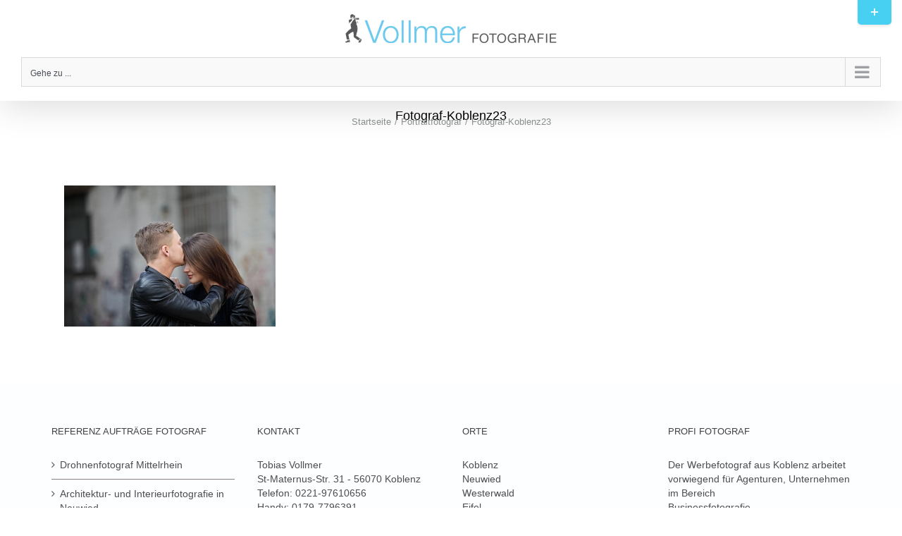

--- FILE ---
content_type: text/html; charset=UTF-8
request_url: https://fotografkoblenz.de/portraitfotograf/fotograf-koblenz23/
body_size: 19029
content:
<!DOCTYPE html>
<html class="avada-html-layout-wide avada-html-header-position-top avada-has-site-width-percent awb-scroll" lang="de" prefix="og: http://ogp.me/ns# fb: http://ogp.me/ns/fb#" prefix="og: https://ogp.me/ns#">
<head>
	<meta http-equiv="X-UA-Compatible" content="IE=edge" />
	<meta http-equiv="Content-Type" content="text/html; charset=utf-8"/>
	<meta name="viewport" content="width=device-width, initial-scale=1" />
	<link href="https://fonts.googleapis.com/css?family=Lato:100,100i,200,200i,300,300i,400,400i,500,500i,600,600i,700,700i,800,800i,900,900i%7COpen+Sans:100,100i,200,200i,300,300i,400,400i,500,500i,600,600i,700,700i,800,800i,900,900i%7CIndie+Flower:100,100i,200,200i,300,300i,400,400i,500,500i,600,600i,700,700i,800,800i,900,900i%7COswald:100,100i,200,200i,300,300i,400,400i,500,500i,600,600i,700,700i,800,800i,900,900i" rel="stylesheet">	<style>img:is([sizes="auto" i], [sizes^="auto," i]) { contain-intrinsic-size: 3000px 1500px }</style>
	
<!-- Suchmaschinen-Optimierung durch Rank Math PRO - https://rankmath.com/ -->
<title>Fotograf-Koblenz23 - Fotograf Koblenz Eifel Westerwald</title>
<meta name="robots" content="follow, index, max-snippet:-1, max-video-preview:-1, max-image-preview:large"/>
<link rel="canonical" href="https://fotografkoblenz.de/portraitfotograf/fotograf-koblenz23/" />
<meta property="og:locale" content="de_DE" />
<meta property="og:type" content="article" />
<meta property="og:title" content="Fotograf-Koblenz23 - Fotograf Koblenz Eifel Westerwald" />
<meta property="og:url" content="https://fotografkoblenz.de/portraitfotograf/fotograf-koblenz23/" />
<meta property="og:site_name" content="Fotograf Koblenz Eifel Westerwald" />
<meta property="og:image" content="https://fotografkoblenz.de/wp-content/uploads/2014/03/Fotograf-Koblenz23.jpg" />
<meta property="og:image:secure_url" content="https://fotografkoblenz.de/wp-content/uploads/2014/03/Fotograf-Koblenz23.jpg" />
<meta property="og:image:width" content="1350" />
<meta property="og:image:height" content="900" />
<meta property="og:image:alt" content="Fotograf-Koblenz23" />
<meta property="og:image:type" content="image/jpeg" />
<meta name="twitter:card" content="summary_large_image" />
<meta name="twitter:title" content="Fotograf-Koblenz23 - Fotograf Koblenz Eifel Westerwald" />
<meta name="twitter:image" content="https://fotografkoblenz.de/wp-content/uploads/2014/03/Fotograf-Koblenz23.jpg" />
<!-- /Rank Math WordPress SEO Plugin -->

<link rel='dns-prefetch' href='//maps.google.com' />
<link rel='dns-prefetch' href='//www.googletagmanager.com' />
<link rel="alternate" type="application/rss+xml" title="Fotograf Koblenz Eifel Westerwald &raquo; Feed" href="https://fotografkoblenz.de/feed/" />
<link rel="alternate" type="application/rss+xml" title="Fotograf Koblenz Eifel Westerwald &raquo; Kommentar-Feed" href="https://fotografkoblenz.de/comments/feed/" />
					<link rel="shortcut icon" href="https://fotografkoblenz.de/wp-content/uploads/2021/04/Favicon.png" type="image/x-icon" />
		
					<!-- Apple Touch Icon -->
			<link rel="apple-touch-icon" sizes="180x180" href="https://fotografkoblenz.de/wp-content/uploads/2021/11/Favicon-1.png">
		
					<!-- Android Icon -->
			<link rel="icon" sizes="192x192" href="https://fotografkoblenz.de/wp-content/uploads/2021/11/Favicon.png">
		
					<!-- MS Edge Icon -->
			<meta name="msapplication-TileImage" content="https://fotografkoblenz.de/wp-content/uploads/2021/11/Favicon.png">
				<link rel="alternate" type="application/rss+xml" title="Fotograf Koblenz Eifel Westerwald &raquo; Fotograf-Koblenz23-Kommentar-Feed" href="https://fotografkoblenz.de/portraitfotograf/fotograf-koblenz23/feed/" />
				
		<meta property="og:locale" content="de_DE"/>
		<meta property="og:type" content="article"/>
		<meta property="og:site_name" content="Fotograf Koblenz Eifel Westerwald"/>
		<meta property="og:title" content="Fotograf-Koblenz23 - Fotograf Koblenz Eifel Westerwald"/>
				<meta property="og:url" content="https://fotografkoblenz.de/portraitfotograf/fotograf-koblenz23/"/>
																				<meta property="og:image" content="https://fotografkoblenz.de/wp-content/uploads/2021/04/LOGO-Vollmer-30-04-2014-41-300x41-1.jpg"/>
		<meta property="og:image:width" content="300"/>
		<meta property="og:image:height" content="41"/>
		<meta property="og:image:type" content="image/jpeg"/>
						<!-- This site uses the Google Analytics by ExactMetrics plugin v8.11.1 - Using Analytics tracking - https://www.exactmetrics.com/ -->
		<!-- Note: ExactMetrics is not currently configured on this site. The site owner needs to authenticate with Google Analytics in the ExactMetrics settings panel. -->
					<!-- No tracking code set -->
				<!-- / Google Analytics by ExactMetrics -->
		<script type="text/javascript">
/* <![CDATA[ */
window._wpemojiSettings = {"baseUrl":"https:\/\/s.w.org\/images\/core\/emoji\/16.0.1\/72x72\/","ext":".png","svgUrl":"https:\/\/s.w.org\/images\/core\/emoji\/16.0.1\/svg\/","svgExt":".svg","source":{"concatemoji":"https:\/\/fotografkoblenz.de\/wp-includes\/js\/wp-emoji-release.min.js?ver=6.8.3"}};
/*! This file is auto-generated */
!function(s,n){var o,i,e;function c(e){try{var t={supportTests:e,timestamp:(new Date).valueOf()};sessionStorage.setItem(o,JSON.stringify(t))}catch(e){}}function p(e,t,n){e.clearRect(0,0,e.canvas.width,e.canvas.height),e.fillText(t,0,0);var t=new Uint32Array(e.getImageData(0,0,e.canvas.width,e.canvas.height).data),a=(e.clearRect(0,0,e.canvas.width,e.canvas.height),e.fillText(n,0,0),new Uint32Array(e.getImageData(0,0,e.canvas.width,e.canvas.height).data));return t.every(function(e,t){return e===a[t]})}function u(e,t){e.clearRect(0,0,e.canvas.width,e.canvas.height),e.fillText(t,0,0);for(var n=e.getImageData(16,16,1,1),a=0;a<n.data.length;a++)if(0!==n.data[a])return!1;return!0}function f(e,t,n,a){switch(t){case"flag":return n(e,"\ud83c\udff3\ufe0f\u200d\u26a7\ufe0f","\ud83c\udff3\ufe0f\u200b\u26a7\ufe0f")?!1:!n(e,"\ud83c\udde8\ud83c\uddf6","\ud83c\udde8\u200b\ud83c\uddf6")&&!n(e,"\ud83c\udff4\udb40\udc67\udb40\udc62\udb40\udc65\udb40\udc6e\udb40\udc67\udb40\udc7f","\ud83c\udff4\u200b\udb40\udc67\u200b\udb40\udc62\u200b\udb40\udc65\u200b\udb40\udc6e\u200b\udb40\udc67\u200b\udb40\udc7f");case"emoji":return!a(e,"\ud83e\udedf")}return!1}function g(e,t,n,a){var r="undefined"!=typeof WorkerGlobalScope&&self instanceof WorkerGlobalScope?new OffscreenCanvas(300,150):s.createElement("canvas"),o=r.getContext("2d",{willReadFrequently:!0}),i=(o.textBaseline="top",o.font="600 32px Arial",{});return e.forEach(function(e){i[e]=t(o,e,n,a)}),i}function t(e){var t=s.createElement("script");t.src=e,t.defer=!0,s.head.appendChild(t)}"undefined"!=typeof Promise&&(o="wpEmojiSettingsSupports",i=["flag","emoji"],n.supports={everything:!0,everythingExceptFlag:!0},e=new Promise(function(e){s.addEventListener("DOMContentLoaded",e,{once:!0})}),new Promise(function(t){var n=function(){try{var e=JSON.parse(sessionStorage.getItem(o));if("object"==typeof e&&"number"==typeof e.timestamp&&(new Date).valueOf()<e.timestamp+604800&&"object"==typeof e.supportTests)return e.supportTests}catch(e){}return null}();if(!n){if("undefined"!=typeof Worker&&"undefined"!=typeof OffscreenCanvas&&"undefined"!=typeof URL&&URL.createObjectURL&&"undefined"!=typeof Blob)try{var e="postMessage("+g.toString()+"("+[JSON.stringify(i),f.toString(),p.toString(),u.toString()].join(",")+"));",a=new Blob([e],{type:"text/javascript"}),r=new Worker(URL.createObjectURL(a),{name:"wpTestEmojiSupports"});return void(r.onmessage=function(e){c(n=e.data),r.terminate(),t(n)})}catch(e){}c(n=g(i,f,p,u))}t(n)}).then(function(e){for(var t in e)n.supports[t]=e[t],n.supports.everything=n.supports.everything&&n.supports[t],"flag"!==t&&(n.supports.everythingExceptFlag=n.supports.everythingExceptFlag&&n.supports[t]);n.supports.everythingExceptFlag=n.supports.everythingExceptFlag&&!n.supports.flag,n.DOMReady=!1,n.readyCallback=function(){n.DOMReady=!0}}).then(function(){return e}).then(function(){var e;n.supports.everything||(n.readyCallback(),(e=n.source||{}).concatemoji?t(e.concatemoji):e.wpemoji&&e.twemoji&&(t(e.twemoji),t(e.wpemoji)))}))}((window,document),window._wpemojiSettings);
/* ]]> */
</script>
<link rel='stylesheet' id='layerslider-css' href='https://fotografkoblenz.de/wp-content/plugins/LayerSlider/assets/static/layerslider/css/layerslider.css?ver=7.14.4' type='text/css' media='all' />
<style id='wp-emoji-styles-inline-css' type='text/css'>

	img.wp-smiley, img.emoji {
		display: inline !important;
		border: none !important;
		box-shadow: none !important;
		height: 1em !important;
		width: 1em !important;
		margin: 0 0.07em !important;
		vertical-align: -0.1em !important;
		background: none !important;
		padding: 0 !important;
	}
</style>
<link rel='stylesheet' id='wp-block-library-css' href='https://fotografkoblenz.de/wp-includes/css/dist/block-library/style.min.css?ver=6.8.3' type='text/css' media='all' />
<style id='wp-block-library-theme-inline-css' type='text/css'>
.wp-block-audio :where(figcaption){color:#555;font-size:13px;text-align:center}.is-dark-theme .wp-block-audio :where(figcaption){color:#ffffffa6}.wp-block-audio{margin:0 0 1em}.wp-block-code{border:1px solid #ccc;border-radius:4px;font-family:Menlo,Consolas,monaco,monospace;padding:.8em 1em}.wp-block-embed :where(figcaption){color:#555;font-size:13px;text-align:center}.is-dark-theme .wp-block-embed :where(figcaption){color:#ffffffa6}.wp-block-embed{margin:0 0 1em}.blocks-gallery-caption{color:#555;font-size:13px;text-align:center}.is-dark-theme .blocks-gallery-caption{color:#ffffffa6}:root :where(.wp-block-image figcaption){color:#555;font-size:13px;text-align:center}.is-dark-theme :root :where(.wp-block-image figcaption){color:#ffffffa6}.wp-block-image{margin:0 0 1em}.wp-block-pullquote{border-bottom:4px solid;border-top:4px solid;color:currentColor;margin-bottom:1.75em}.wp-block-pullquote cite,.wp-block-pullquote footer,.wp-block-pullquote__citation{color:currentColor;font-size:.8125em;font-style:normal;text-transform:uppercase}.wp-block-quote{border-left:.25em solid;margin:0 0 1.75em;padding-left:1em}.wp-block-quote cite,.wp-block-quote footer{color:currentColor;font-size:.8125em;font-style:normal;position:relative}.wp-block-quote:where(.has-text-align-right){border-left:none;border-right:.25em solid;padding-left:0;padding-right:1em}.wp-block-quote:where(.has-text-align-center){border:none;padding-left:0}.wp-block-quote.is-large,.wp-block-quote.is-style-large,.wp-block-quote:where(.is-style-plain){border:none}.wp-block-search .wp-block-search__label{font-weight:700}.wp-block-search__button{border:1px solid #ccc;padding:.375em .625em}:where(.wp-block-group.has-background){padding:1.25em 2.375em}.wp-block-separator.has-css-opacity{opacity:.4}.wp-block-separator{border:none;border-bottom:2px solid;margin-left:auto;margin-right:auto}.wp-block-separator.has-alpha-channel-opacity{opacity:1}.wp-block-separator:not(.is-style-wide):not(.is-style-dots){width:100px}.wp-block-separator.has-background:not(.is-style-dots){border-bottom:none;height:1px}.wp-block-separator.has-background:not(.is-style-wide):not(.is-style-dots){height:2px}.wp-block-table{margin:0 0 1em}.wp-block-table td,.wp-block-table th{word-break:normal}.wp-block-table :where(figcaption){color:#555;font-size:13px;text-align:center}.is-dark-theme .wp-block-table :where(figcaption){color:#ffffffa6}.wp-block-video :where(figcaption){color:#555;font-size:13px;text-align:center}.is-dark-theme .wp-block-video :where(figcaption){color:#ffffffa6}.wp-block-video{margin:0 0 1em}:root :where(.wp-block-template-part.has-background){margin-bottom:0;margin-top:0;padding:1.25em 2.375em}
</style>
<style id='classic-theme-styles-inline-css' type='text/css'>
/*! This file is auto-generated */
.wp-block-button__link{color:#fff;background-color:#32373c;border-radius:9999px;box-shadow:none;text-decoration:none;padding:calc(.667em + 2px) calc(1.333em + 2px);font-size:1.125em}.wp-block-file__button{background:#32373c;color:#fff;text-decoration:none}
</style>
<style id='global-styles-inline-css' type='text/css'>
:root{--wp--preset--aspect-ratio--square: 1;--wp--preset--aspect-ratio--4-3: 4/3;--wp--preset--aspect-ratio--3-4: 3/4;--wp--preset--aspect-ratio--3-2: 3/2;--wp--preset--aspect-ratio--2-3: 2/3;--wp--preset--aspect-ratio--16-9: 16/9;--wp--preset--aspect-ratio--9-16: 9/16;--wp--preset--color--black: #000000;--wp--preset--color--cyan-bluish-gray: #abb8c3;--wp--preset--color--white: #ffffff;--wp--preset--color--pale-pink: #f78da7;--wp--preset--color--vivid-red: #cf2e2e;--wp--preset--color--luminous-vivid-orange: #ff6900;--wp--preset--color--luminous-vivid-amber: #fcb900;--wp--preset--color--light-green-cyan: #7bdcb5;--wp--preset--color--vivid-green-cyan: #00d084;--wp--preset--color--pale-cyan-blue: #8ed1fc;--wp--preset--color--vivid-cyan-blue: #0693e3;--wp--preset--color--vivid-purple: #9b51e0;--wp--preset--color--awb-color-1: rgba(255,255,255,1);--wp--preset--color--awb-color-2: rgba(246,246,246,1);--wp--preset--color--awb-color-3: rgba(226,226,226,1);--wp--preset--color--awb-color-4: rgba(0,193,242,1);--wp--preset--color--awb-color-5: rgba(116,116,116,1);--wp--preset--color--awb-color-6: rgba(51,51,51,1);--wp--preset--color--awb-color-7: rgba(33,41,52,1);--wp--preset--color--awb-color-8: rgba(0,0,0,1);--wp--preset--color--awb-color-custom-10: rgba(101,188,123,1);--wp--preset--color--awb-color-custom-11: rgba(74,78,87,1);--wp--preset--color--awb-color-custom-12: rgba(160,206,78,1);--wp--preset--color--awb-color-custom-13: rgba(242,243,245,0.7);--wp--preset--color--awb-color-custom-14: rgba(190,189,189,1);--wp--preset--color--awb-color-custom-15: rgba(56,56,56,1);--wp--preset--color--awb-color-custom-16: rgba(249,249,251,1);--wp--preset--color--awb-color-custom-17: rgba(232,232,232,1);--wp--preset--color--awb-color-custom-18: rgba(242,243,245,1);--wp--preset--gradient--vivid-cyan-blue-to-vivid-purple: linear-gradient(135deg,rgba(6,147,227,1) 0%,rgb(155,81,224) 100%);--wp--preset--gradient--light-green-cyan-to-vivid-green-cyan: linear-gradient(135deg,rgb(122,220,180) 0%,rgb(0,208,130) 100%);--wp--preset--gradient--luminous-vivid-amber-to-luminous-vivid-orange: linear-gradient(135deg,rgba(252,185,0,1) 0%,rgba(255,105,0,1) 100%);--wp--preset--gradient--luminous-vivid-orange-to-vivid-red: linear-gradient(135deg,rgba(255,105,0,1) 0%,rgb(207,46,46) 100%);--wp--preset--gradient--very-light-gray-to-cyan-bluish-gray: linear-gradient(135deg,rgb(238,238,238) 0%,rgb(169,184,195) 100%);--wp--preset--gradient--cool-to-warm-spectrum: linear-gradient(135deg,rgb(74,234,220) 0%,rgb(151,120,209) 20%,rgb(207,42,186) 40%,rgb(238,44,130) 60%,rgb(251,105,98) 80%,rgb(254,248,76) 100%);--wp--preset--gradient--blush-light-purple: linear-gradient(135deg,rgb(255,206,236) 0%,rgb(152,150,240) 100%);--wp--preset--gradient--blush-bordeaux: linear-gradient(135deg,rgb(254,205,165) 0%,rgb(254,45,45) 50%,rgb(107,0,62) 100%);--wp--preset--gradient--luminous-dusk: linear-gradient(135deg,rgb(255,203,112) 0%,rgb(199,81,192) 50%,rgb(65,88,208) 100%);--wp--preset--gradient--pale-ocean: linear-gradient(135deg,rgb(255,245,203) 0%,rgb(182,227,212) 50%,rgb(51,167,181) 100%);--wp--preset--gradient--electric-grass: linear-gradient(135deg,rgb(202,248,128) 0%,rgb(113,206,126) 100%);--wp--preset--gradient--midnight: linear-gradient(135deg,rgb(2,3,129) 0%,rgb(40,116,252) 100%);--wp--preset--font-size--small: 10.5px;--wp--preset--font-size--medium: 20px;--wp--preset--font-size--large: 21px;--wp--preset--font-size--x-large: 42px;--wp--preset--font-size--normal: 14px;--wp--preset--font-size--xlarge: 28px;--wp--preset--font-size--huge: 42px;--wp--preset--spacing--20: 0.44rem;--wp--preset--spacing--30: 0.67rem;--wp--preset--spacing--40: 1rem;--wp--preset--spacing--50: 1.5rem;--wp--preset--spacing--60: 2.25rem;--wp--preset--spacing--70: 3.38rem;--wp--preset--spacing--80: 5.06rem;--wp--preset--shadow--natural: 6px 6px 9px rgba(0, 0, 0, 0.2);--wp--preset--shadow--deep: 12px 12px 50px rgba(0, 0, 0, 0.4);--wp--preset--shadow--sharp: 6px 6px 0px rgba(0, 0, 0, 0.2);--wp--preset--shadow--outlined: 6px 6px 0px -3px rgba(255, 255, 255, 1), 6px 6px rgba(0, 0, 0, 1);--wp--preset--shadow--crisp: 6px 6px 0px rgba(0, 0, 0, 1);}:where(.is-layout-flex){gap: 0.5em;}:where(.is-layout-grid){gap: 0.5em;}body .is-layout-flex{display: flex;}.is-layout-flex{flex-wrap: wrap;align-items: center;}.is-layout-flex > :is(*, div){margin: 0;}body .is-layout-grid{display: grid;}.is-layout-grid > :is(*, div){margin: 0;}:where(.wp-block-columns.is-layout-flex){gap: 2em;}:where(.wp-block-columns.is-layout-grid){gap: 2em;}:where(.wp-block-post-template.is-layout-flex){gap: 1.25em;}:where(.wp-block-post-template.is-layout-grid){gap: 1.25em;}.has-black-color{color: var(--wp--preset--color--black) !important;}.has-cyan-bluish-gray-color{color: var(--wp--preset--color--cyan-bluish-gray) !important;}.has-white-color{color: var(--wp--preset--color--white) !important;}.has-pale-pink-color{color: var(--wp--preset--color--pale-pink) !important;}.has-vivid-red-color{color: var(--wp--preset--color--vivid-red) !important;}.has-luminous-vivid-orange-color{color: var(--wp--preset--color--luminous-vivid-orange) !important;}.has-luminous-vivid-amber-color{color: var(--wp--preset--color--luminous-vivid-amber) !important;}.has-light-green-cyan-color{color: var(--wp--preset--color--light-green-cyan) !important;}.has-vivid-green-cyan-color{color: var(--wp--preset--color--vivid-green-cyan) !important;}.has-pale-cyan-blue-color{color: var(--wp--preset--color--pale-cyan-blue) !important;}.has-vivid-cyan-blue-color{color: var(--wp--preset--color--vivid-cyan-blue) !important;}.has-vivid-purple-color{color: var(--wp--preset--color--vivid-purple) !important;}.has-black-background-color{background-color: var(--wp--preset--color--black) !important;}.has-cyan-bluish-gray-background-color{background-color: var(--wp--preset--color--cyan-bluish-gray) !important;}.has-white-background-color{background-color: var(--wp--preset--color--white) !important;}.has-pale-pink-background-color{background-color: var(--wp--preset--color--pale-pink) !important;}.has-vivid-red-background-color{background-color: var(--wp--preset--color--vivid-red) !important;}.has-luminous-vivid-orange-background-color{background-color: var(--wp--preset--color--luminous-vivid-orange) !important;}.has-luminous-vivid-amber-background-color{background-color: var(--wp--preset--color--luminous-vivid-amber) !important;}.has-light-green-cyan-background-color{background-color: var(--wp--preset--color--light-green-cyan) !important;}.has-vivid-green-cyan-background-color{background-color: var(--wp--preset--color--vivid-green-cyan) !important;}.has-pale-cyan-blue-background-color{background-color: var(--wp--preset--color--pale-cyan-blue) !important;}.has-vivid-cyan-blue-background-color{background-color: var(--wp--preset--color--vivid-cyan-blue) !important;}.has-vivid-purple-background-color{background-color: var(--wp--preset--color--vivid-purple) !important;}.has-black-border-color{border-color: var(--wp--preset--color--black) !important;}.has-cyan-bluish-gray-border-color{border-color: var(--wp--preset--color--cyan-bluish-gray) !important;}.has-white-border-color{border-color: var(--wp--preset--color--white) !important;}.has-pale-pink-border-color{border-color: var(--wp--preset--color--pale-pink) !important;}.has-vivid-red-border-color{border-color: var(--wp--preset--color--vivid-red) !important;}.has-luminous-vivid-orange-border-color{border-color: var(--wp--preset--color--luminous-vivid-orange) !important;}.has-luminous-vivid-amber-border-color{border-color: var(--wp--preset--color--luminous-vivid-amber) !important;}.has-light-green-cyan-border-color{border-color: var(--wp--preset--color--light-green-cyan) !important;}.has-vivid-green-cyan-border-color{border-color: var(--wp--preset--color--vivid-green-cyan) !important;}.has-pale-cyan-blue-border-color{border-color: var(--wp--preset--color--pale-cyan-blue) !important;}.has-vivid-cyan-blue-border-color{border-color: var(--wp--preset--color--vivid-cyan-blue) !important;}.has-vivid-purple-border-color{border-color: var(--wp--preset--color--vivid-purple) !important;}.has-vivid-cyan-blue-to-vivid-purple-gradient-background{background: var(--wp--preset--gradient--vivid-cyan-blue-to-vivid-purple) !important;}.has-light-green-cyan-to-vivid-green-cyan-gradient-background{background: var(--wp--preset--gradient--light-green-cyan-to-vivid-green-cyan) !important;}.has-luminous-vivid-amber-to-luminous-vivid-orange-gradient-background{background: var(--wp--preset--gradient--luminous-vivid-amber-to-luminous-vivid-orange) !important;}.has-luminous-vivid-orange-to-vivid-red-gradient-background{background: var(--wp--preset--gradient--luminous-vivid-orange-to-vivid-red) !important;}.has-very-light-gray-to-cyan-bluish-gray-gradient-background{background: var(--wp--preset--gradient--very-light-gray-to-cyan-bluish-gray) !important;}.has-cool-to-warm-spectrum-gradient-background{background: var(--wp--preset--gradient--cool-to-warm-spectrum) !important;}.has-blush-light-purple-gradient-background{background: var(--wp--preset--gradient--blush-light-purple) !important;}.has-blush-bordeaux-gradient-background{background: var(--wp--preset--gradient--blush-bordeaux) !important;}.has-luminous-dusk-gradient-background{background: var(--wp--preset--gradient--luminous-dusk) !important;}.has-pale-ocean-gradient-background{background: var(--wp--preset--gradient--pale-ocean) !important;}.has-electric-grass-gradient-background{background: var(--wp--preset--gradient--electric-grass) !important;}.has-midnight-gradient-background{background: var(--wp--preset--gradient--midnight) !important;}.has-small-font-size{font-size: var(--wp--preset--font-size--small) !important;}.has-medium-font-size{font-size: var(--wp--preset--font-size--medium) !important;}.has-large-font-size{font-size: var(--wp--preset--font-size--large) !important;}.has-x-large-font-size{font-size: var(--wp--preset--font-size--x-large) !important;}
:where(.wp-block-post-template.is-layout-flex){gap: 1.25em;}:where(.wp-block-post-template.is-layout-grid){gap: 1.25em;}
:where(.wp-block-columns.is-layout-flex){gap: 2em;}:where(.wp-block-columns.is-layout-grid){gap: 2em;}
:root :where(.wp-block-pullquote){font-size: 1.5em;line-height: 1.6;}
</style>
<link rel='stylesheet' id='fancybox-for-wp-css' href='https://fotografkoblenz.de/wp-content/plugins/fancybox-for-wordpress/assets/css/fancybox.css?ver=1.3.4' type='text/css' media='all' />
<link rel='stylesheet' id='wpgmp-frontend-css' href='https://fotografkoblenz.de/wp-content/plugins/wp-google-map-plugin/assets/css/wpgmp_all_frontend.css?ver=4.9.1' type='text/css' media='all' />
<link rel='stylesheet' id='fusion-dynamic-css-css' href='https://fotografkoblenz.de/wp-content/uploads/fusion-styles/d2f94c1210361245343716a13a1cf430.min.css?ver=3.13.3' type='text/css' media='all' />
<script type="text/javascript" src="https://fotografkoblenz.de/wp-includes/js/jquery/jquery.min.js?ver=3.7.1" id="jquery-core-js"></script>
<script type="text/javascript" src="https://fotografkoblenz.de/wp-includes/js/jquery/jquery-migrate.min.js?ver=3.4.1" id="jquery-migrate-js"></script>
<script type="text/javascript" id="layerslider-utils-js-extra">
/* <![CDATA[ */
var LS_Meta = {"v":"7.14.4","fixGSAP":"1"};
/* ]]> */
</script>
<script type="text/javascript" src="https://fotografkoblenz.de/wp-content/plugins/LayerSlider/assets/static/layerslider/js/layerslider.utils.js?ver=7.14.4" id="layerslider-utils-js"></script>
<script type="text/javascript" src="https://fotografkoblenz.de/wp-content/plugins/LayerSlider/assets/static/layerslider/js/layerslider.kreaturamedia.jquery.js?ver=7.14.4" id="layerslider-js"></script>
<script type="text/javascript" src="https://fotografkoblenz.de/wp-content/plugins/LayerSlider/assets/static/layerslider/js/layerslider.transitions.js?ver=7.14.4" id="layerslider-transitions-js"></script>
<script type="text/javascript" src="https://fotografkoblenz.de/wp-content/plugins/fancybox-for-wordpress/assets/js/purify.min.js?ver=1.3.4" id="purify-js"></script>
<script type="text/javascript" src="https://fotografkoblenz.de/wp-content/plugins/fancybox-for-wordpress/assets/js/jquery.fancybox.js?ver=1.3.4" id="fancybox-for-wp-js"></script>
<meta name="generator" content="Powered by LayerSlider 7.14.4 - Build Heros, Sliders, and Popups. Create Animations and Beautiful, Rich Web Content as Easy as Never Before on WordPress." />
<!-- LayerSlider updates and docs at: https://layerslider.com -->
<link rel="https://api.w.org/" href="https://fotografkoblenz.de/wp-json/" /><link rel="alternate" title="JSON" type="application/json" href="https://fotografkoblenz.de/wp-json/wp/v2/media/6207" /><link rel="EditURI" type="application/rsd+xml" title="RSD" href="https://fotografkoblenz.de/xmlrpc.php?rsd" />
<meta name="generator" content="WordPress 6.8.3" />
<link rel='shortlink' href='https://fotografkoblenz.de/?p=6207' />
<link rel="alternate" title="oEmbed (JSON)" type="application/json+oembed" href="https://fotografkoblenz.de/wp-json/oembed/1.0/embed?url=https%3A%2F%2Ffotografkoblenz.de%2Fportraitfotograf%2Ffotograf-koblenz23%2F" />
<link rel="alternate" title="oEmbed (XML)" type="text/xml+oembed" href="https://fotografkoblenz.de/wp-json/oembed/1.0/embed?url=https%3A%2F%2Ffotografkoblenz.de%2Fportraitfotograf%2Ffotograf-koblenz23%2F&#038;format=xml" />

<!-- Fancybox for WordPress v3.3.7 -->
<style type="text/css">
	.fancybox-slide--image .fancybox-content{background-color: #FFFFFF}div.fancybox-caption{display:none !important;}
	
	img.fancybox-image{border-width:10px;border-color:#FFFFFF;border-style:solid;}
	div.fancybox-bg{background-color:rgba(102,102,102,0.3);opacity:1 !important;}div.fancybox-content{border-color:#FFFFFF}
	div#fancybox-title{background-color:#FFFFFF}
	div.fancybox-content{background-color:#FFFFFF}
	div#fancybox-title-inside{color:#333333}
	
	
	
	div.fancybox-caption p.caption-title{display:inline-block}
	div.fancybox-caption p.caption-title{font-size:14px}
	div.fancybox-caption p.caption-title{color:#333333}
	div.fancybox-caption {color:#333333}div.fancybox-caption p.caption-title {background:#fff; width:auto;padding:10px 30px;}div.fancybox-content p.caption-title{color:#333333;margin: 0;padding: 5px 0;}body.fancybox-active .fancybox-container .fancybox-stage .fancybox-content .fancybox-close-small{display:block;}
</style><script type="text/javascript">
	jQuery(function () {

		var mobileOnly = false;
		
		if (mobileOnly) {
			return;
		}

		jQuery.fn.getTitle = function () { // Copy the title of every IMG tag and add it to its parent A so that fancybox can show titles
			var arr = jQuery("a[data-fancybox]");jQuery.each(arr, function() {var title = jQuery(this).children("img").attr("title") || '';var figCaptionHtml = jQuery(this).next("figcaption").html() || '';var processedCaption = figCaptionHtml;if (figCaptionHtml.length && typeof DOMPurify === 'function') {processedCaption = DOMPurify.sanitize(figCaptionHtml, {USE_PROFILES: {html: true}});} else if (figCaptionHtml.length) {processedCaption = jQuery("<div>").text(figCaptionHtml).html();}var newTitle = title;if (processedCaption.length) {newTitle = title.length ? title + " " + processedCaption : processedCaption;}if (newTitle.length) {jQuery(this).attr("title", newTitle);}});		}

		// Supported file extensions

				var thumbnails = jQuery("a:has(img)").not(".nolightbox").not('.envira-gallery-link').not('.ngg-simplelightbox').filter(function () {
			return /\.(jpe?g|png|gif|mp4|webp|bmp|pdf)(\?[^/]*)*$/i.test(jQuery(this).attr('href'))
		});
		

		// Add data-type iframe for links that are not images or videos.
		var iframeLinks = jQuery('.fancyboxforwp').filter(function () {
			return !/\.(jpe?g|png|gif|mp4|webp|bmp|pdf)(\?[^/]*)*$/i.test(jQuery(this).attr('href'))
		}).filter(function () {
			return !/vimeo|youtube/i.test(jQuery(this).attr('href'))
		});
		iframeLinks.attr({"data-type": "iframe"}).getTitle();

				// Gallery All
		thumbnails.addClass("fancyboxforwp").attr("data-fancybox", "gallery").getTitle();
		iframeLinks.attr({"data-fancybox": "gallery"}).getTitle();

		// Gallery type NONE
		
		// Call fancybox and apply it on any link with a rel atribute that starts with "fancybox", with the options set on the admin panel
		jQuery("a.fancyboxforwp").fancyboxforwp({
			loop: false,
			smallBtn: true,
			zoomOpacity: "auto",
			animationEffect: "fade",
			animationDuration: 500,
			transitionEffect: "fade",
			transitionDuration: "300",
			overlayShow: true,
			overlayOpacity: "0.3",
			titleShow: true,
			titlePosition: "inside",
			keyboard: true,
			showCloseButton: true,
			arrows: true,
			clickContent:false,
			clickSlide: "close",
			mobile: {
				clickContent: function (current, event) {
					return current.type === "image" ? "toggleControls" : false;
				},
				clickSlide: function (current, event) {
					return current.type === "image" ? "close" : "close";
				},
			},
			wheel: false,
			toolbar: true,
			preventCaptionOverlap: true,
			onInit: function() { },			onDeactivate
	: function() { },		beforeClose: function() { },			afterShow: function(instance) { jQuery( ".fancybox-image" ).on("click", function( ){ ( instance.isScaledDown() ) ? instance.scaleToActual() : instance.scaleToFit() }) },				afterClose: function() { },					caption : function( instance, item ) {var title = "";if("undefined" != typeof jQuery(this).context ){var title = jQuery(this).context.title;} else { var title = ("undefined" != typeof jQuery(this).attr("title")) ? jQuery(this).attr("title") : false;}var caption = jQuery(this).data('caption') || '';if ( item.type === 'image' && title.length ) {caption = (caption.length ? caption + '<br />' : '') + '<p class="caption-title">'+jQuery("<div>").text(title).html()+'</p>' ;}if (typeof DOMPurify === "function" && caption.length) { return DOMPurify.sanitize(caption, {USE_PROFILES: {html: true}}); } else { return jQuery("<div>").text(caption).html(); }},
		afterLoad : function( instance, current ) {var captionContent = current.opts.caption || '';var sanitizedCaptionString = '';if (typeof DOMPurify === 'function' && captionContent.length) {sanitizedCaptionString = DOMPurify.sanitize(captionContent, {USE_PROFILES: {html: true}});} else if (captionContent.length) { sanitizedCaptionString = jQuery("<div>").text(captionContent).html();}if (sanitizedCaptionString.length) { current.$content.append(jQuery('<div class=\"fancybox-custom-caption inside-caption\" style=\" position: absolute;left:0;right:0;color:#000;margin:0 auto;bottom:0;text-align:center;background-color:#FFFFFF \"></div>').html(sanitizedCaptionString)); }},
			})
		;

			})
</script>
<!-- END Fancybox for WordPress -->
<meta name="generator" content="Site Kit by Google 1.170.0" /><!-- HFCM by 99 Robots - Snippet # 2: Google Search Console -->
<meta name="google-site-verification" content="banh_0pqWK9TBfCg_saKuqb_VnbwLw-FVMGqIJFW3_g" />
<!-- /end HFCM by 99 Robots -->
<link rel="preload" href="https://fotografkoblenz.de/wp-content/themes/Avada/includes/lib/assets/fonts/icomoon/awb-icons.woff" as="font" type="font/woff" crossorigin><style type="text/css" id="css-fb-visibility">@media screen and (max-width: 640px){.fusion-no-small-visibility{display:none !important;}body .sm-text-align-center{text-align:center !important;}body .sm-text-align-left{text-align:left !important;}body .sm-text-align-right{text-align:right !important;}body .sm-flex-align-center{justify-content:center !important;}body .sm-flex-align-flex-start{justify-content:flex-start !important;}body .sm-flex-align-flex-end{justify-content:flex-end !important;}body .sm-mx-auto{margin-left:auto !important;margin-right:auto !important;}body .sm-ml-auto{margin-left:auto !important;}body .sm-mr-auto{margin-right:auto !important;}body .fusion-absolute-position-small{position:absolute;top:auto;width:100%;}.awb-sticky.awb-sticky-small{ position: sticky; top: var(--awb-sticky-offset,0); }}@media screen and (min-width: 641px) and (max-width: 1184px){.fusion-no-medium-visibility{display:none !important;}body .md-text-align-center{text-align:center !important;}body .md-text-align-left{text-align:left !important;}body .md-text-align-right{text-align:right !important;}body .md-flex-align-center{justify-content:center !important;}body .md-flex-align-flex-start{justify-content:flex-start !important;}body .md-flex-align-flex-end{justify-content:flex-end !important;}body .md-mx-auto{margin-left:auto !important;margin-right:auto !important;}body .md-ml-auto{margin-left:auto !important;}body .md-mr-auto{margin-right:auto !important;}body .fusion-absolute-position-medium{position:absolute;top:auto;width:100%;}.awb-sticky.awb-sticky-medium{ position: sticky; top: var(--awb-sticky-offset,0); }}@media screen and (min-width: 1185px){.fusion-no-large-visibility{display:none !important;}body .lg-text-align-center{text-align:center !important;}body .lg-text-align-left{text-align:left !important;}body .lg-text-align-right{text-align:right !important;}body .lg-flex-align-center{justify-content:center !important;}body .lg-flex-align-flex-start{justify-content:flex-start !important;}body .lg-flex-align-flex-end{justify-content:flex-end !important;}body .lg-mx-auto{margin-left:auto !important;margin-right:auto !important;}body .lg-ml-auto{margin-left:auto !important;}body .lg-mr-auto{margin-right:auto !important;}body .fusion-absolute-position-large{position:absolute;top:auto;width:100%;}.awb-sticky.awb-sticky-large{ position: sticky; top: var(--awb-sticky-offset,0); }}</style><style type="text/css" id="custom-background-css">
body.custom-background { background-color: #ffffff; }
</style>
			<style type="text/css" id="wp-custom-css">
			/* Remove meta data */
.entry-meta .byline, .entry-meta .cat-links { display: none; }
.entry-meta .posted-on { display: none; }
		</style>
				<script type="text/javascript">
			var doc = document.documentElement;
			doc.setAttribute( 'data-useragent', navigator.userAgent );
		</script>
		<script>
  (function(i,s,o,g,r,a,m){i['GoogleAnalyticsObject']=r;i[r]=i[r]||function(){
  (i[r].q=i[r].q||[]).push(arguments)},i[r].l=1*new Date();a=s.createElement(o),
  m=s.getElementsByTagName(o)[0];a.async=1;a.src=g;m.parentNode.insertBefore(a,m)
  })(window,document,'script','//www.google-analytics.com/analytics.js','ga');

  ga('create', 'UA-51447516-1', 'fotografkoblenz.de');
  ga('send', 'pageview');

</script>
	</head>

<body class="attachment wp-singular attachment-template-default attachmentid-6207 attachment-jpeg custom-background wp-theme-Avada fusion-image-hovers fusion-pagination-sizing fusion-button_type-flat fusion-button_span-no fusion-button_gradient-linear avada-image-rollover-circle-no avada-image-rollover-no fusion-has-button-gradient fusion-body ltr fusion-sticky-header no-mobile-slidingbar no-mobile-totop avada-has-rev-slider-styles fusion-disable-outline fusion-sub-menu-fade mobile-logo-pos-left layout-wide-mode avada-has-boxed-modal-shadow- layout-scroll-offset-full avada-has-zero-margin-offset-top fusion-top-header menu-text-align-center mobile-menu-design-classic fusion-show-pagination-text fusion-header-layout-v1 avada-responsive avada-footer-fx-none avada-menu-highlight-style-bar fusion-search-form-clean fusion-main-menu-search-overlay fusion-avatar-circle avada-blog-layout- avada-blog-archive-layout- avada-header-shadow-yes avada-menu-icon-position-left avada-has-megamenu-shadow avada-has-header-100-width avada-has-pagetitle-bg-full avada-has-mobile-menu-search avada-has-main-nav-search-icon avada-has-breadcrumb-mobile-hidden avada-has-titlebar-content_only avada-has-slidingbar-widgets avada-has-slidingbar-position-top avada-slidingbar-toggle-style-rectangle avada-has-slidingbar-sticky avada-has-pagination-width_height avada-flyout-menu-direction-fade avada-ec-views-v1" data-awb-post-id="6207">
		<a class="skip-link screen-reader-text" href="#content">Zum Inhalt springen</a>

	<div id="boxed-wrapper">
		
		<div id="wrapper" class="fusion-wrapper">
			<div id="home" style="position:relative;top:-1px;"></div>
							
					
			<header class="fusion-header-wrapper fusion-header-shadow">
				<div class="fusion-header-v1 fusion-logo-alignment fusion-logo-left fusion-sticky-menu- fusion-sticky-logo- fusion-mobile-logo-1  fusion-mobile-menu-design-classic">
					<div class="fusion-header-sticky-height"></div>
<div class="fusion-header">
	<div class="fusion-row">
					<div class="fusion-logo" data-margin-top="31px" data-margin-bottom="31px" data-margin-left="0px" data-margin-right="0px">
			<a class="fusion-logo-link"  href="https://fotografkoblenz.de/" >

						<!-- standard logo -->
			<img src="https://fotografkoblenz.de/wp-content/uploads/2021/04/LOGO-Vollmer-30-04-2014-41-300x41-1.jpg" srcset="https://fotografkoblenz.de/wp-content/uploads/2021/04/LOGO-Vollmer-30-04-2014-41-300x41-1.jpg 1x, https://fotografkoblenz.de/wp-content/uploads/2021/11/LOGO-Vollmer-30-04-2014-41-300x41-1.jpg 2x" width="300" height="41" style="max-height:41px;height:auto;" alt="Fotograf Koblenz Eifel Westerwald Logo" data-retina_logo_url="https://fotografkoblenz.de/wp-content/uploads/2021/11/LOGO-Vollmer-30-04-2014-41-300x41-1.jpg" class="fusion-standard-logo" />

											<!-- mobile logo -->
				<img src="https://fotografkoblenz.de/wp-content/uploads/2021/11/LOGO-Vollmer-30-04-2014-41-300x41-1.jpg" srcset="https://fotografkoblenz.de/wp-content/uploads/2021/11/LOGO-Vollmer-30-04-2014-41-300x41-1.jpg 1x" width="300" height="41" alt="Fotograf Koblenz Eifel Westerwald Logo" data-retina_logo_url="" class="fusion-mobile-logo" />
			
					</a>
		</div>		<nav class="fusion-main-menu" aria-label="Hauptmenü"><div class="fusion-overlay-search">		<form role="search" class="searchform fusion-search-form  fusion-search-form-clean" method="get" action="https://fotografkoblenz.de/">
			<div class="fusion-search-form-content">

				
				<div class="fusion-search-field search-field">
					<label><span class="screen-reader-text">Suche nach:</span>
													<input type="search" value="" name="s" class="s" placeholder="Suchen..." required aria-required="true" aria-label="Suchen..."/>
											</label>
				</div>
				<div class="fusion-search-button search-button">
					<input type="submit" class="fusion-search-submit searchsubmit" aria-label="Suche" value="&#xf002;" />
									</div>

				
			</div>


			
		</form>
		<div class="fusion-search-spacer"></div><a href="#" role="button" aria-label="Schließe die Suche" class="fusion-close-search"></a></div><ul id="menu-menue2" class="fusion-menu"><li  id="menu-item-5313"  class="menu-item menu-item-type-custom menu-item-object-custom menu-item-has-children menu-item-5313 fusion-dropdown-menu"  data-item-id="5313"><a  href="https://fotografkoblenz.de/fotografie/" class="fusion-bar-highlight"><span class="menu-text">Fotografie</span></a><ul class="sub-menu"><li  id="menu-item-8417"  class="menu-item menu-item-type-post_type menu-item-object-avada_portfolio menu-item-8417 fusion-dropdown-submenu" ><a  href="https://fotografkoblenz.de/portfolio-items/businessportrait/" class="fusion-bar-highlight"><span>Businessportrait</span></a></li><li  id="menu-item-5152"  class="menu-item menu-item-type-post_type menu-item-object-page menu-item-5152 fusion-dropdown-submenu" ><a  href="https://fotografkoblenz.de/architekturfotograf/" class="fusion-bar-highlight"><span>Architekturfotograf</span></a></li><li  id="menu-item-5154"  class="menu-item menu-item-type-post_type menu-item-object-page menu-item-5154 fusion-dropdown-submenu" ><a  href="https://fotografkoblenz.de/pressefotograf/" class="fusion-bar-highlight"><span>Event &#038; Pressefotograf</span></a></li><li  id="menu-item-8418"  class="menu-item menu-item-type-post_type menu-item-object-avada_portfolio menu-item-8418 fusion-dropdown-submenu" ><a  href="https://fotografkoblenz.de/portfolio-items/firmenfotograf/" class="fusion-bar-highlight"><span>Firmenfotograf</span></a></li><li  id="menu-item-8380"  class="menu-item menu-item-type-post_type menu-item-object-page menu-item-8380 fusion-dropdown-submenu" ><a  href="https://fotografkoblenz.de/unternehmens-fotograf/" class="fusion-bar-highlight"><span>Unternehmensfotograf</span></a></li><li  id="menu-item-8379"  class="menu-item menu-item-type-post_type menu-item-object-page menu-item-8379 fusion-dropdown-submenu" ><a  href="https://fotografkoblenz.de/kongress-fotograf/" class="fusion-bar-highlight"><span>Kongressfotograf</span></a></li><li  id="menu-item-5153"  class="menu-item menu-item-type-post_type menu-item-object-page menu-item-5153 fusion-dropdown-submenu" ><a  href="https://fotografkoblenz.de/businessfotograf/" class="fusion-bar-highlight"><span>Business &#038; Firmenfotograf</span></a></li><li  id="menu-item-5225"  class="menu-item menu-item-type-post_type menu-item-object-page menu-item-5225 fusion-dropdown-submenu" ><a  href="https://fotografkoblenz.de/portraitfotograf/" class="fusion-bar-highlight"><span>Portraitfotograf</span></a></li><li  id="menu-item-5561"  class="menu-item menu-item-type-post_type menu-item-object-page menu-item-5561 fusion-dropdown-submenu" ><a  href="https://fotografkoblenz.de/industriefotograf/" class="fusion-bar-highlight"><span>Industriefotograf</span></a></li><li  id="menu-item-8015"  class="menu-item menu-item-type-post_type menu-item-object-page menu-item-8015 fusion-dropdown-submenu" ><a  href="https://fotografkoblenz.de/tourismus/" class="fusion-bar-highlight"><span>Tourismus</span></a></li><li  id="menu-item-8516"  class="menu-item menu-item-type-post_type menu-item-object-page menu-item-8516 fusion-dropdown-submenu" ><a  href="https://fotografkoblenz.de/werbefotograf/" class="fusion-bar-highlight"><span>Werbefotograf</span></a></li><li  id="menu-item-8740"  class="menu-item menu-item-type-post_type menu-item-object-page menu-item-8740 fusion-dropdown-submenu" ><a  href="https://fotografkoblenz.de/drohnenaufnahmen/" class="fusion-bar-highlight"><span>Drohnenaufnahmen</span></a></li></ul></li><li  id="menu-item-8463"  class="menu-item menu-item-type-post_type menu-item-object-page menu-item-has-children menu-item-8463 fusion-dropdown-menu"  data-item-id="8463"><a  href="https://fotografkoblenz.de/news/" class="fusion-bar-highlight"><span class="menu-text">News</span></a><ul class="sub-menu"><li  id="menu-item-8806"  class="menu-item menu-item-type-post_type menu-item-object-post menu-item-8806 fusion-dropdown-submenu" ><a  href="https://fotografkoblenz.de/gewerbe-immobilienfotografie/" class="fusion-bar-highlight"><span>Gewerbe Immobilienfotografie</span></a></li><li  id="menu-item-8553"  class="menu-item menu-item-type-post_type menu-item-object-post menu-item-8553 fusion-dropdown-submenu" ><a  href="https://fotografkoblenz.de/fotograf-shop-store/" class="fusion-bar-highlight"><span>Fotografie von Shops &#038; Stores</span></a></li><li  id="menu-item-8498"  class="menu-item menu-item-type-post_type menu-item-object-post menu-item-8498 fusion-dropdown-submenu" ><a  href="https://fotografkoblenz.de/innenarchitektur/" class="fusion-bar-highlight"><span>Fotograf für Einfamilienhäuser</span></a></li><li  id="menu-item-8129"  class="menu-item menu-item-type-post_type menu-item-object-post menu-item-8129 fusion-dropdown-submenu" ><a  href="https://fotografkoblenz.de/politikfotograf/" class="fusion-bar-highlight"><span>Politikfotograf</span></a></li><li  id="menu-item-7834"  class="menu-item menu-item-type-post_type menu-item-object-post menu-item-7834 fusion-dropdown-submenu" ><a  href="https://fotografkoblenz.de/tourismus-fotografie-rhein/" class="fusion-bar-highlight"><span>Tourismusfotos Rhein</span></a></li><li  id="menu-item-7608"  class="menu-item menu-item-type-post_type menu-item-object-post menu-item-7608 fusion-dropdown-submenu" ><a  href="https://fotografkoblenz.de/tourismusfotograf/" class="fusion-bar-highlight"><span>Touristisches Marketing</span></a></li><li  id="menu-item-8059"  class="menu-item menu-item-type-post_type menu-item-object-post menu-item-8059 fusion-dropdown-submenu" ><a  href="https://fotografkoblenz.de/businessfotograf-hunsrueck/" class="fusion-bar-highlight"><span>Businessfotograf im Hunsrück</span></a></li><li  id="menu-item-7731"  class="menu-item menu-item-type-post_type menu-item-object-post menu-item-7731 fusion-dropdown-submenu" ><a  href="https://fotografkoblenz.de/weingenuss-fotografie/" class="fusion-bar-highlight"><span>Weingenuss Fotografie</span></a></li><li  id="menu-item-8061"  class="menu-item menu-item-type-post_type menu-item-object-post menu-item-8061 fusion-dropdown-submenu" ><a  href="https://fotografkoblenz.de/unternehmensfotograf/" class="fusion-bar-highlight"><span>Unternehmensfotografie</span></a></li><li  id="menu-item-8060"  class="menu-item menu-item-type-post_type menu-item-object-post menu-item-8060 fusion-dropdown-submenu" ><a  href="https://fotografkoblenz.de/firmenfotograf/" class="fusion-bar-highlight"><span>Businessfotografie und Bilder für Firmenpräsentationen</span></a></li><li  id="menu-item-8057"  class="menu-item menu-item-type-post_type menu-item-object-post menu-item-8057 fusion-dropdown-submenu" ><a  href="https://fotografkoblenz.de/prfotograf/" class="fusion-bar-highlight"><span>PR-Fotografie</span></a></li><li  id="menu-item-6435"  class="menu-item menu-item-type-post_type menu-item-object-post menu-item-6435 fusion-dropdown-submenu" ><a  href="https://fotografkoblenz.de/architekturfotograf/" class="fusion-bar-highlight"><span>Architekturfotografie Mosel Winzer</span></a></li><li  id="menu-item-8054"  class="menu-item menu-item-type-post_type menu-item-object-post menu-item-8054 fusion-dropdown-submenu" ><a  href="https://fotografkoblenz.de/neubau-architekturfotografie/" class="fusion-bar-highlight"><span>Neubau einer Hochschule</span></a></li><li  id="menu-item-7457"  class="menu-item menu-item-type-post_type menu-item-object-post menu-item-7457 fusion-dropdown-submenu" ><a  href="https://fotografkoblenz.de/medizinfotografie-klinik/" class="fusion-bar-highlight"><span>Medizinfotografie in Klinik</span></a></li><li  id="menu-item-7282"  class="menu-item menu-item-type-post_type menu-item-object-post menu-item-7282 fusion-dropdown-submenu" ><a  href="https://fotografkoblenz.de/medizinfotograf/" class="fusion-bar-highlight"><span>Medizinfotograf</span></a></li><li  id="menu-item-7386"  class="menu-item menu-item-type-post_type menu-item-object-post menu-item-7386 fusion-dropdown-submenu" ><a  href="https://fotografkoblenz.de/kirchenkunst/" class="fusion-bar-highlight"><span>Kirchenkunst</span></a></li><li  id="menu-item-8056"  class="menu-item menu-item-type-post_type menu-item-object-post menu-item-8056 fusion-dropdown-submenu" ><a  href="https://fotografkoblenz.de/messefotografie-auf-nahverkehrstag/" class="fusion-bar-highlight"><span>Eventfotograf für „Deutscher Nahverkehrstag“</span></a></li><li  id="menu-item-6763"  class="menu-item menu-item-type-post_type menu-item-object-post menu-item-6763 fusion-dropdown-submenu" ><a  href="https://fotografkoblenz.de/eventfotograf/" class="fusion-bar-highlight"><span>Eventfotograf in Koblenz / Bonn</span></a></li><li  id="menu-item-8058"  class="menu-item menu-item-type-post_type menu-item-object-post menu-item-8058 fusion-dropdown-submenu" ><a  href="https://fotografkoblenz.de/architekturfotografkoblenz/" class="fusion-bar-highlight"><span>Architekturfotograf in Koblenz</span></a></li><li  id="menu-item-5465"  class="menu-item menu-item-type-post_type menu-item-object-post menu-item-5465 fusion-dropdown-submenu" ><a  href="https://fotografkoblenz.de/firmenportrait/" class="fusion-bar-highlight"><span>Firmenportrait mit Vorstandsfotos</span></a></li><li  id="menu-item-8055"  class="menu-item menu-item-type-post_type menu-item-object-post menu-item-8055 fusion-dropdown-submenu" ><a  href="https://fotografkoblenz.de/editorialfotograf/" class="fusion-bar-highlight"><span>Editorialfotograf – Fotograf für Print</span></a></li><li  id="menu-item-4763"  class="menu-item menu-item-type-post_type menu-item-object-post menu-item-4763 fusion-dropdown-submenu" ><a  href="https://fotografkoblenz.de/lifestylefotograf/" class="fusion-bar-highlight"><span>Lifestylefotograf</span></a></li><li  id="menu-item-5466"  class="menu-item menu-item-type-post_type menu-item-object-post menu-item-5466 fusion-dropdown-submenu" ><a  href="https://fotografkoblenz.de/event-fotograf/" class="fusion-bar-highlight"><span>Event Fotograf</span></a></li></ul></li><li  id="menu-item-9168"  class="menu-item menu-item-type-post_type menu-item-object-page menu-item-has-children menu-item-9168 fusion-dropdown-menu"  data-item-id="9168"><a  href="https://fotografkoblenz.de/film/" class="fusion-bar-highlight"><span class="menu-text">Film</span></a><ul class="sub-menu"><li  id="menu-item-9639"  class="menu-item menu-item-type-post_type menu-item-object-page menu-item-9639 fusion-dropdown-submenu" ><a  href="https://fotografkoblenz.de/film/" class="fusion-bar-highlight"><span>Film</span></a></li><li  id="menu-item-8820"  class="menu-item menu-item-type-post_type menu-item-object-page menu-item-8820 fusion-dropdown-submenu" ><a  href="https://fotografkoblenz.de/drohnenaufnahmen/" class="fusion-bar-highlight"><span>Drohnenaufnahmen</span></a></li></ul></li><li  id="menu-item-7813"  class="menu-item menu-item-type-post_type menu-item-object-page menu-item-has-children menu-item-7813 fusion-dropdown-menu"  data-item-id="7813"><a  href="https://fotografkoblenz.de/aktivitaet/" class="fusion-bar-highlight"><span class="menu-text">Work</span></a><ul class="sub-menu"><li  id="menu-item-8964"  class="menu-item menu-item-type-post_type menu-item-object-page menu-item-8964 fusion-dropdown-submenu" ><a  href="https://fotografkoblenz.de/blog-medium/architekturfotografie-mittelrhein/" class="fusion-bar-highlight"><span>Architektur &#038; Interieurfotografie</span></a></li><li  id="menu-item-7845"  class="menu-item menu-item-type-post_type menu-item-object-post menu-item-7845 fusion-dropdown-submenu" ><a  href="https://fotografkoblenz.de/medizinfotografie-klinik/" class="fusion-bar-highlight"><span>Medizinfotografie in Klinik</span></a></li><li  id="menu-item-7846"  class="menu-item menu-item-type-post_type menu-item-object-post menu-item-7846 fusion-dropdown-submenu" ><a  href="https://fotografkoblenz.de/medizinfotograf/" class="fusion-bar-highlight"><span>Medizinfotograf</span></a></li><li  id="menu-item-7354"  class="menu-item menu-item-type-post_type menu-item-object-post menu-item-7354 fusion-dropdown-submenu" ><a  href="https://fotografkoblenz.de/neubau-architekturfotografie/" class="fusion-bar-highlight"><span>Neubau einer Hochschule</span></a></li><li  id="menu-item-7190"  class="menu-item menu-item-type-post_type menu-item-object-post menu-item-7190 fusion-dropdown-submenu" ><a  href="https://fotografkoblenz.de/editorialfotograf/" class="fusion-bar-highlight"><span>Editorialfotograf – Fotograf für Print</span></a></li><li  id="menu-item-7652"  class="menu-item menu-item-type-post_type menu-item-object-post menu-item-7652 fusion-dropdown-submenu" ><a  href="https://fotografkoblenz.de/messefotografie-auf-nahverkehrstag/" class="fusion-bar-highlight"><span>Eventfotograf für „Deutscher Nahverkehrstag“</span></a></li><li  id="menu-item-6570"  class="menu-item menu-item-type-post_type menu-item-object-post menu-item-6570 fusion-dropdown-submenu" ><a  href="https://fotografkoblenz.de/priesterseminar/" class="fusion-bar-highlight"><span>PR für Hochschule und Unternehmen</span></a></li><li  id="menu-item-7167"  class="menu-item menu-item-type-post_type menu-item-object-post menu-item-7167 fusion-dropdown-submenu" ><a  href="https://fotografkoblenz.de/architekturfotografkoblenz/" class="fusion-bar-highlight"><span>Architekturfotograf in Koblenz</span></a></li><li  id="menu-item-7106"  class="menu-item menu-item-type-post_type menu-item-object-post menu-item-7106 fusion-dropdown-submenu" ><a  href="https://fotografkoblenz.de/businessfotograf-hunsrueck/" class="fusion-bar-highlight"><span>Businessfotograf im Hunsrück</span></a></li><li  id="menu-item-5468"  class="menu-item menu-item-type-post_type menu-item-object-post menu-item-5468 fusion-dropdown-submenu" ><a  href="https://fotografkoblenz.de/firmenfotograf/" class="fusion-bar-highlight"><span>Businessfotografie und Bilder für Firmenpräsentationen</span></a></li><li  id="menu-item-5467"  class="menu-item menu-item-type-post_type menu-item-object-post menu-item-5467 fusion-dropdown-submenu" ><a  href="https://fotografkoblenz.de/unternehmensfotograf/" class="fusion-bar-highlight"><span>Unternehmensfotografie</span></a></li><li  id="menu-item-7607"  class="menu-item menu-item-type-post_type menu-item-object-post menu-item-7607 fusion-dropdown-submenu" ><a  href="https://fotografkoblenz.de/prfotograf/" class="fusion-bar-highlight"><span>PR-Fotografie</span></a></li></ul></li><li  id="menu-item-5489"  class="menu-item menu-item-type-post_type menu-item-object-page menu-item-has-children menu-item-5489 fusion-dropdown-menu"  data-item-id="5489"><a  href="https://fotografkoblenz.de/kontakt/" class="fusion-bar-highlight"><span class="menu-text">Kontakt</span></a><ul class="sub-menu"><li  id="menu-item-5694"  class="menu-item menu-item-type-post_type menu-item-object-page menu-item-5694 fusion-dropdown-submenu" ><a  href="https://fotografkoblenz.de/kontakt/" class="fusion-bar-highlight"><span>Kontakt</span></a></li><li  id="menu-item-4768"  class="menu-item menu-item-type-post_type menu-item-object-page menu-item-4768 fusion-dropdown-submenu" ><a  href="https://fotografkoblenz.de/agb/" class="fusion-bar-highlight"><span>AGB</span></a></li><li  id="menu-item-4769"  class="menu-item menu-item-type-post_type menu-item-object-page menu-item-4769 fusion-dropdown-submenu" ><a  href="https://fotografkoblenz.de/impressum/" class="fusion-bar-highlight"><span>Impressum</span></a></li><li  id="menu-item-8343"  class="menu-item menu-item-type-post_type menu-item-object-page menu-item-8343 fusion-dropdown-submenu" ><a  href="https://fotografkoblenz.de/datenschutzerklaerung/" class="fusion-bar-highlight"><span>Datenschutzerklärung</span></a></li><li  id="menu-item-6760"  class="menu-item menu-item-type-post_type menu-item-object-page menu-item-6760 fusion-dropdown-submenu" ><a  href="https://fotografkoblenz.de/sitemap/" class="fusion-bar-highlight"><span>Sitemap</span></a></li></ul></li><li  id="menu-item-5288"  class="menu-item menu-item-type-custom menu-item-object-custom menu-item-has-children menu-item-5288 fusion-dropdown-menu"  data-item-id="5288"><a  href="https://fotografkoblenz.de/referenzen/" class="fusion-bar-highlight"><span class="menu-text">Mehr</span></a><ul class="sub-menu"><li  id="menu-item-5039"  class="menu-item menu-item-type-post_type menu-item-object-page menu-item-5039 fusion-dropdown-submenu" ><a  href="https://fotografkoblenz.de/referenzen/" class="fusion-bar-highlight"><span>Referenzen</span></a></li><li  id="menu-item-6997"  class="menu-item menu-item-type-post_type menu-item-object-page menu-item-6997 fusion-dropdown-submenu" ><a  href="https://fotografkoblenz.de/ueber-mich/" class="fusion-bar-highlight"><span>Über mich</span></a></li><li  id="menu-item-5038"  class="menu-item menu-item-type-post_type menu-item-object-page menu-item-5038 fusion-dropdown-submenu" ><a  href="https://fotografkoblenz.de/preis/" class="fusion-bar-highlight"><span>Preise für Unternehmensfotograf</span></a></li><li  id="menu-item-5037"  class="menu-item menu-item-type-post_type menu-item-object-page menu-item-5037 fusion-dropdown-submenu" ><a  href="https://fotografkoblenz.de/fotoproduktion/" class="fusion-bar-highlight"><span>Erlebniswelt Fotografie</span></a></li><li  id="menu-item-5942"  class="menu-item menu-item-type-post_type menu-item-object-page menu-item-5942 fusion-dropdown-submenu" ><a  href="https://fotografkoblenz.de/fotostudio/" class="fusion-bar-highlight"><span>Fotograf mit Fotostudio in Köln</span></a></li><li  id="menu-item-6859"  class="menu-item menu-item-type-post_type menu-item-object-page menu-item-6859 fusion-dropdown-submenu" ><a  href="https://fotografkoblenz.de/praktikum-fotograf-koblenz/" class="fusion-bar-highlight"><span>Praktikum beim Fotograf Koblenz</span></a></li><li  id="menu-item-5943"  class="menu-item menu-item-type-post_type menu-item-object-page menu-item-5943 fusion-dropdown-submenu" ><a  href="https://fotografkoblenz.de/mobiles-fotostudio/" class="fusion-bar-highlight"><span>Mobiles Fotostudio</span></a></li></ul></li><li  id="menu-item-9151"  class="menu-item menu-item-type-custom menu-item-object-custom menu-item-9151"  data-item-id="9151"><a  href="tel:+49261-22461" class="fusion-bar-highlight"><span class="menu-text">Telefon</span></a></li><li class="fusion-custom-menu-item fusion-main-menu-search fusion-search-overlay"><a class="fusion-main-menu-icon fusion-bar-highlight" href="#" aria-label="Suche" data-title="Suche" title="Suche" role="button" aria-expanded="false"></a></li></ul></nav>
<nav class="fusion-mobile-nav-holder fusion-mobile-menu-text-align-left" aria-label="Main Menu Mobile"></nav>

		
<div class="fusion-clearfix"></div>
<div class="fusion-mobile-menu-search">
			<form role="search" class="searchform fusion-search-form  fusion-search-form-clean" method="get" action="https://fotografkoblenz.de/">
			<div class="fusion-search-form-content">

				
				<div class="fusion-search-field search-field">
					<label><span class="screen-reader-text">Suche nach:</span>
													<input type="search" value="" name="s" class="s" placeholder="Suchen..." required aria-required="true" aria-label="Suchen..."/>
											</label>
				</div>
				<div class="fusion-search-button search-button">
					<input type="submit" class="fusion-search-submit searchsubmit" aria-label="Suche" value="&#xf002;" />
									</div>

				
			</div>


			
		</form>
		</div>
			</div>
</div>
				</div>
				<div class="fusion-clearfix"></div>
			</header>
								
							<div id="sliders-container" class="fusion-slider-visibility">
					</div>
				
					
							
			<section class="avada-page-titlebar-wrapper" aria-label="Kopfzeilen-Container">
	<div class="fusion-page-title-bar fusion-page-title-bar-none fusion-page-title-bar-center">
		<div class="fusion-page-title-row">
			<div class="fusion-page-title-wrapper">
				<div class="fusion-page-title-captions">

																							<h1 class="">Fotograf-Koblenz23</h1>

											
																		<div class="fusion-page-title-secondary">
								<nav class="fusion-breadcrumbs" aria-label="Breadcrumb"><ol class="awb-breadcrumb-list"><li class="fusion-breadcrumb-item awb-breadcrumb-sep awb-home" ><a href="https://fotografkoblenz.de" class="fusion-breadcrumb-link"><span >Startseite</span></a></li><li class="fusion-breadcrumb-item awb-breadcrumb-sep" ><a href="https://fotografkoblenz.de/portraitfotograf/" class="fusion-breadcrumb-link"><span >Portraitfotograf</span></a></li><li class="fusion-breadcrumb-item"  aria-current="page"><span  class="breadcrumb-leaf">Fotograf-Koblenz23</span></li></ol></nav>							</div>
											
				</div>

				
			</div>
		</div>
	</div>
</section>

						<main id="main" class="clearfix ">
				<div class="fusion-row" style="">
<section id="content" style="width: 100%;">
					<div id="post-6207" class="post-6207 attachment type-attachment status-inherit hentry">
			
				
			<div class="post-content">
				<p class="attachment"><a data-rel="iLightbox[postimages]" data-title="" data-caption="" href='https://fotografkoblenz.de/wp-content/uploads/2014/03/Fotograf-Koblenz23.jpg'><img src="https://fotografkoblenz.de/wp-content/plugins/lazy-load/images/1x1.trans.gif" data-lazy-src="https://fotografkoblenz.de/wp-content/uploads/2014/03/Fotograf-Koblenz23-300x200.jpg" fetchpriority="high" decoding="async" width="300" height="200" class="attachment-medium size-medium" alt srcset="https://fotografkoblenz.de/wp-content/uploads/2014/03/Fotograf-Koblenz23-200x133.jpg 200w, https://fotografkoblenz.de/wp-content/uploads/2014/03/Fotograf-Koblenz23-300x200.jpg 300w, https://fotografkoblenz.de/wp-content/uploads/2014/03/Fotograf-Koblenz23-1024x682.jpg 1024w, https://fotografkoblenz.de/wp-content/uploads/2014/03/Fotograf-Koblenz23.jpg 1350w" sizes="(max-width: 300px) 100vw, 300px"><noscript><img fetchpriority="high" decoding="async" width="300" height="200" src="https://fotografkoblenz.de/wp-content/uploads/2014/03/Fotograf-Koblenz23-300x200.jpg" class="attachment-medium size-medium" alt="" srcset="https://fotografkoblenz.de/wp-content/uploads/2014/03/Fotograf-Koblenz23-200x133.jpg 200w, https://fotografkoblenz.de/wp-content/uploads/2014/03/Fotograf-Koblenz23-300x200.jpg 300w, https://fotografkoblenz.de/wp-content/uploads/2014/03/Fotograf-Koblenz23-1024x682.jpg 1024w, https://fotografkoblenz.de/wp-content/uploads/2014/03/Fotograf-Koblenz23.jpg 1350w" sizes="(max-width: 300px) 100vw, 300px" /></noscript></a></p>
							</div>
																													</div>
	</section>
						
					</div>  <!-- fusion-row -->
				</main>  <!-- #main -->
				
				
								
					
		<div class="fusion-footer">
					
	<footer class="fusion-footer-widget-area fusion-widget-area">
		<div class="fusion-row">
			<div class="fusion-columns fusion-columns-4 fusion-widget-area">
				
																									<div class="fusion-column col-lg-3 col-md-3 col-sm-3">
							
		<section id="recent-posts-6" class="fusion-footer-widget-column widget widget_recent_entries">
		<h4 class="widget-title">Referenz Aufträge Fotograf</h4>
		<ul>
											<li>
					<a href="https://fotografkoblenz.de/drohnenfotograf-mittelrhein/">Drohnenfotograf Mittelrhein</a>
									</li>
											<li>
					<a href="https://fotografkoblenz.de/architektur-interieurfotografie/">Architektur- und Interieurfotografie in Neuwied</a>
									</li>
											<li>
					<a href="https://fotografkoblenz.de/prfotograf/">PR-Fotografie</a>
									</li>
											<li>
					<a href="https://fotografkoblenz.de/eifel-tourismus/">Eifel Tourismus</a>
									</li>
					</ul>

		<div style="clear:both;"></div></section>																					</div>
																										<div class="fusion-column col-lg-3 col-md-3 col-sm-3">
							<section id="contact_info-widget-2" class="fusion-footer-widget-column widget contact_info"><h4 class="widget-title">Kontakt </h4>
		<div class="contact-info-container">
							<p class="address">Tobias Vollmer </br>St-Maternus-Str. 31      -     56070 Koblenz</p>
			
							<p class="phone">Telefon: <a href="tel:0221-97610656">0221-97610656</a></p>
			
							<p class="mobile">Handy: <a href="tel:0179-7796391">0179-7796391</a></p>
			
			
												<p class="email">E-Mail: <a href="mailto:m&#97;il&#64;fotog&#114;afk&#111;&#98;&#108;en&#122;&#46;d&#101;">mail@fotografkoblenz.de</a></p>
							
							<p class="web">Webseite: <a href="https://fotografkoblenz.de/">fotografkoblenz.de</a></p>
					</div>
		<div style="clear:both;"></div></section>																					</div>
																										<div class="fusion-column col-lg-3 col-md-3 col-sm-3">
							<section id="text-13" class="fusion-footer-widget-column widget widget_text"><h4 class="widget-title">Orte</h4>			<div class="textwidget"><p><a href='https://fotografkoblenz.de/businessfotograf-koblenz/'>Koblenz</a><br />
<a href='https://fotografkoblenz.de/architekturfotograf-neuwied/'>Neuwied</a><br />
<a href='https://fotografkoblenz.de/werbefotograf-westerwald/'>Westerwald</a><br />
<a href='https://fotografkoblenz.de/architekturfotograf-eifel/'>Eifel</a></p>
</div>
		<div style="clear:both;"></div></section>																					</div>
																										<div class="fusion-column fusion-column-last col-lg-3 col-md-3 col-sm-3">
							<section id="text-12" class="fusion-footer-widget-column widget widget_text"><h4 class="widget-title">Profi Fotograf</h4>			<div class="textwidget"><p>Der Werbefotograf aus Koblenz arbeitet vorwiegend für Agenturen, Unternehmen im Bereich<br />
<a href='https://fotografkoblenz.de/businessfotograf/'>Businessfotografie</a><br />
<a href='https://fotografkoblenz.de/architekturfotografie/'>Architekturfotografie</a><br />
<a href='https://fotografkoblenz.de/portraitfotograf/'>Portraitfotografie</a><br />
<a href='https://fotografkoblenz.de/pressefotograf/'>Eventfotografie</a><br />
<a href='https://fotografkoblenz.de/werbefotograf/'>Werbefotografie</a></p>
</div>
		<div style="clear:both;"></div></section>																					</div>
																											
				<div class="fusion-clearfix"></div>
			</div> <!-- fusion-columns -->
		</div> <!-- fusion-row -->
	</footer> <!-- fusion-footer-widget-area -->

	
	<footer id="footer" class="fusion-footer-copyright-area fusion-footer-copyright-center">
		<div class="fusion-row">
			<div class="fusion-copyright-content">

				<div class="fusion-copyright-notice">
		<div>
		<a href='https://fotografkoblenz.de/impressum/'>Impressum</a> | <a href='mailto:mail@fotografkoblenz.de'>Kontakt: mail@fotografkoblenz.de</a> <ahref='https://fotografkoblenz.de/impressum/'>| Telefon: 0179-7796391 oder 0261-22461 </a>  | Besuchen Sie: <a href='http:http://TobiasVollmer.de'>www.tobiasvollmer.de</a> | <a href='https://fotojetzt.com'>www.fotojetzt.de</a>	</div>
</div>

			</div> <!-- fusion-fusion-copyright-content -->
		</div> <!-- fusion-row -->
	</footer> <!-- #footer -->
		</div> <!-- fusion-footer -->

		
											<div class="fusion-sliding-bar-wrapper">
									<div id="slidingbar-area" class="slidingbar-area fusion-sliding-bar-area fusion-widget-area fusion-sliding-bar-position-top fusion-sliding-bar-text-align-left fusion-sliding-bar-toggle-rectangle fusion-sliding-bar-sticky" data-breakpoint="726" data-toggle="rectangle">
					<div class="fusion-sb-toggle-wrapper">
				<a class="fusion-sb-toggle" href="#"><span class="screen-reader-text">Toggle Sliding Bar Area</span></a>
			</div>
		
		<div id="slidingbar" class="fusion-sliding-bar">
						<div class="fusion-row">
								<div class="fusion-columns row fusion-columns-2 columns columns-2">

																														<div class="fusion-column col-lg-6 col-md-6 col-sm-6">
							<section id="text-10" class="fusion-slidingbar-widget-column widget widget_text"><h4 class="widget-title">Vollmer Fotografie </h4>			<div class="textwidget">Wir bieten: <a href='https://fotografkoblenz.de/portraitfotograf/'>Portrait</a>, <a href='https://fotografkoblenz.de/portraitfotograf/'>People</a>, <a href='https://fotografkoblenz.de/businessfotograf/'>Firmenportrait</a>, <a href='https://fotografkoblenz.de/businessfotograf/'>Unternehmensdarstellung </a>, <a href='https://fotografkoblenz.de/businessfotograf/'>Businessportrait </a>, <a href='https://fotografkoblenz.de/pressefotograf//'>Messefotografie</a>, <a href='https://fotografkoblenz.de/industriefotograf/'>Industriefotografie</a>, <a href='https://fotografkoblenz.de/architekturfotografie/'>Architekturfotografie</a>, <a href='https://fotografkoblenz.de/portraitfotograf/'>Modelfotografie</a>, <a href='https://fotografkoblenz.de/werbefotograf/'>Werbefotografie</a></div>
		<div style="clear:both;"></div></section>																						</div>
																															<div class="fusion-column col-lg-6 col-md-6 col-sm-6">
							<section id="text-11" class="fusion-slidingbar-widget-column widget widget_text"><h4 class="widget-title">Anfragen via Mail oder Telefon</h4>			<div class="textwidget"><p><a href='mailto:mail@fotografkoblenz.de'>Mail@Fotografkoblenz.de </a><br />
0179-7796391 oder 0221-976 10 656 </a></p>
</div>
		<div style="clear:both;"></div></section>																						</div>
																																																												<div class="fusion-clearfix"></div>
				</div>
			</div>
		</div>
	</div>
							</div>
																</div> <!-- wrapper -->
		</div> <!-- #boxed-wrapper -->
				<a class="fusion-one-page-text-link fusion-page-load-link" tabindex="-1" href="#" aria-hidden="true">Page load link</a>

		<div class="avada-footer-scripts">
			<script type="text/javascript">var fusionNavIsCollapsed=function(e){var t,n;window.innerWidth<=e.getAttribute("data-breakpoint")?(e.classList.add("collapse-enabled"),e.classList.remove("awb-menu_desktop"),e.classList.contains("expanded")||window.dispatchEvent(new CustomEvent("fusion-mobile-menu-collapsed",{detail:{nav:e}})),(n=e.querySelectorAll(".menu-item-has-children.expanded")).length&&n.forEach((function(e){e.querySelector(".awb-menu__open-nav-submenu_mobile").setAttribute("aria-expanded","false")}))):(null!==e.querySelector(".menu-item-has-children.expanded .awb-menu__open-nav-submenu_click")&&e.querySelector(".menu-item-has-children.expanded .awb-menu__open-nav-submenu_click").click(),e.classList.remove("collapse-enabled"),e.classList.add("awb-menu_desktop"),null!==e.querySelector(".awb-menu__main-ul")&&e.querySelector(".awb-menu__main-ul").removeAttribute("style")),e.classList.add("no-wrapper-transition"),clearTimeout(t),t=setTimeout(()=>{e.classList.remove("no-wrapper-transition")},400),e.classList.remove("loading")},fusionRunNavIsCollapsed=function(){var e,t=document.querySelectorAll(".awb-menu");for(e=0;e<t.length;e++)fusionNavIsCollapsed(t[e])};function avadaGetScrollBarWidth(){var e,t,n,l=document.createElement("p");return l.style.width="100%",l.style.height="200px",(e=document.createElement("div")).style.position="absolute",e.style.top="0px",e.style.left="0px",e.style.visibility="hidden",e.style.width="200px",e.style.height="150px",e.style.overflow="hidden",e.appendChild(l),document.body.appendChild(e),t=l.offsetWidth,e.style.overflow="scroll",t==(n=l.offsetWidth)&&(n=e.clientWidth),document.body.removeChild(e),jQuery("html").hasClass("awb-scroll")&&10<t-n?10:t-n}fusionRunNavIsCollapsed(),window.addEventListener("fusion-resize-horizontal",fusionRunNavIsCollapsed);</script><script type="speculationrules">
{"prefetch":[{"source":"document","where":{"and":[{"href_matches":"\/*"},{"not":{"href_matches":["\/wp-*.php","\/wp-admin\/*","\/wp-content\/uploads\/*","\/wp-content\/*","\/wp-content\/plugins\/*","\/wp-content\/themes\/Avada\/*","\/*\\?(.+)"]}},{"not":{"selector_matches":"a[rel~=\"nofollow\"]"}},{"not":{"selector_matches":".no-prefetch, .no-prefetch a"}}]},"eagerness":"conservative"}]}
</script>
<script type="text/javascript" src="https://fotografkoblenz.de/wp-includes/js/imagesloaded.min.js?ver=5.0.0" id="imagesloaded-js"></script>
<script type="text/javascript" src="https://fotografkoblenz.de/wp-includes/js/masonry.min.js?ver=4.2.2" id="masonry-js"></script>
<script type="text/javascript" src="https://fotografkoblenz.de/wp-includes/js/jquery/jquery.masonry.min.js?ver=3.1.2b" id="jquery-masonry-js"></script>
<script type="text/javascript" id="wpgmp-google-map-main-js-extra">
/* <![CDATA[ */
var wpgmp_local = {"language":"en","apiKey":"","urlforajax":"https:\/\/fotografkoblenz.de\/wp-admin\/admin-ajax.php","nonce":"c4d237b150","wpgmp_country_specific":"","wpgmp_countries":"","wpgmp_assets":"https:\/\/fotografkoblenz.de\/wp-content\/plugins\/wp-google-map-plugin\/assets\/js\/","days_to_remember":"","wpgmp_mapbox_key":"","map_provider":"google","route_provider":"openstreet","tiles_provider":"openstreet","use_advanced_marker":"","set_timeout":"100","debug_mode":"","select_radius":"Radius ausw\u00e4hlen","search_placeholder":"Geben Sie hier die Adresse oder Breiten- oder L\u00e4ngengrad oder Titel oder Stadt oder Bundesland oder Land oder Postleitzahl ein...","select":"Ausw\u00e4hlen","select_all":"Alles ausw\u00e4hlen","select_category":"Kategorie ausw\u00e4hlen","all_location":"Alle","show_locations":"Standorte anzeigen","sort_by":"Sortieren nach","wpgmp_not_working":"funktioniert nicht...","place_icon_url":"https:\/\/fotografkoblenz.de\/wp-content\/plugins\/wp-google-map-plugin\/assets\/images\/icons\/","wpgmp_location_no_results":"Keine Ergebnisse gefunden.","wpgmp_route_not_avilable":"Die Route ist f\u00fcr Ihre angeforderte Strecke nicht verf\u00fcgbar.","image_path":"https:\/\/fotografkoblenz.de\/wp-content\/plugins\/wp-google-map-plugin\/assets\/images\/","default_marker_icon":"https:\/\/fotografkoblenz.de\/wp-content\/plugins\/wp-google-map-plugin\/assets\/images\/icons\/marker-shape-2.svg","img_grid":"<span class='span_grid'><a class='wpgmp_grid'><i class='wep-icon-grid'><\/i><\/a><\/span>","img_list":"<span class='span_list'><a class='wpgmp_list'><i class='wep-icon-list'><\/i><\/a><\/span>","img_print":"<span class='span_print'><a class='wpgmp_print' data-action='wpgmp-print'><i class='wep-icon-printer'><\/i><\/a><\/span>","hide":"Verbergen","show":"Zeigen","start_location":"Startort","start_point":"Startpunkt","radius":"Radius","end_location":"Endstandort","take_current_location":"Aktuellen Standort nehmen","center_location_message":"Ihr Standort","driving":"Fahren","bicycling":"Radfahren","walking":"Gehen","transit":"Durchgang","metric":"Metrisch","imperial":"Imperial","find_direction":"Richtung finden","miles":"Meilen","km":"km","show_amenities":"Annehmlichkeiten anzeigen","find_location":"Standorte finden","locate_me":"Finde mich","prev":"Zur\u00fcck","next":"N\u00e4chste","ajax_url":"https:\/\/fotografkoblenz.de\/wp-admin\/admin-ajax.php","no_routes":"Dieser Karte wurden keine Routen zugewiesen.","no_categories":"Den Standorten wurden keine Kategorien zugewiesen.","mobile_marker_size":[24,24],"desktop_marker_size":[32,32],"retina_marker_size":[64,64]};
/* ]]> */
</script>
<script type="text/javascript" src="https://fotografkoblenz.de/wp-content/plugins/wp-google-map-plugin/assets/js/maps.js?ver=4.9.1" id="wpgmp-google-map-main-js"></script>
<script type="text/javascript" src="https://maps.google.com/maps/api/js?loading=async&amp;libraries=marker%2Cgeometry%2Cplaces%2Cdrawing&amp;callback=wpgmpInitMap&amp;language=en&amp;ver=4.9.1" id="wpgmp-google-api-js"></script>
<script type="text/javascript" src="https://fotografkoblenz.de/wp-content/plugins/wp-google-map-plugin/assets/js/wpgmp_frontend.js?ver=4.9.1" id="wpgmp-frontend-js"></script>
<script type="text/javascript" src="https://fotografkoblenz.de/wp-content/plugins/lazy-load/js/jquery.sonar.min.js?ver=0.6.1" id="jquery-sonar-js"></script>
<script type="text/javascript" src="https://fotografkoblenz.de/wp-content/plugins/lazy-load/js/lazy-load.js?ver=0.6.1" id="wpcom-lazy-load-images-js"></script>
<script type="text/javascript" src="https://fotografkoblenz.de/wp-content/themes/Avada/includes/lib/assets/min/js/library/cssua.js?ver=2.1.28" id="cssua-js"></script>
<script type="text/javascript" id="fusion-animations-js-extra">
/* <![CDATA[ */
var fusionAnimationsVars = {"status_css_animations":"desktop"};
/* ]]> */
</script>
<script type="text/javascript" src="https://fotografkoblenz.de/wp-content/plugins/fusion-builder/assets/js/min/general/fusion-animations.js?ver=3.13.3" id="fusion-animations-js"></script>
<script type="text/javascript" src="https://fotografkoblenz.de/wp-content/themes/Avada/includes/lib/assets/min/js/general/awb-tabs-widget.js?ver=3.13.3" id="awb-tabs-widget-js"></script>
<script type="text/javascript" src="https://fotografkoblenz.de/wp-content/themes/Avada/includes/lib/assets/min/js/general/awb-vertical-menu-widget.js?ver=3.13.3" id="awb-vertical-menu-widget-js"></script>
<script type="text/javascript" src="https://fotografkoblenz.de/wp-content/themes/Avada/includes/lib/assets/min/js/library/modernizr.js?ver=3.3.1" id="modernizr-js"></script>
<script type="text/javascript" id="fusion-js-extra">
/* <![CDATA[ */
var fusionJSVars = {"visibility_small":"640","visibility_medium":"1184"};
/* ]]> */
</script>
<script type="text/javascript" src="https://fotografkoblenz.de/wp-content/themes/Avada/includes/lib/assets/min/js/general/fusion.js?ver=3.13.3" id="fusion-js"></script>
<script type="text/javascript" src="https://fotografkoblenz.de/wp-content/themes/Avada/includes/lib/assets/min/js/library/bootstrap.transition.js?ver=3.3.6" id="bootstrap-transition-js"></script>
<script type="text/javascript" src="https://fotografkoblenz.de/wp-content/themes/Avada/includes/lib/assets/min/js/library/bootstrap.tooltip.js?ver=3.3.5" id="bootstrap-tooltip-js"></script>
<script type="text/javascript" src="https://fotografkoblenz.de/wp-content/themes/Avada/includes/lib/assets/min/js/library/jquery.easing.js?ver=1.3" id="jquery-easing-js"></script>
<script type="text/javascript" src="https://fotografkoblenz.de/wp-content/themes/Avada/includes/lib/assets/min/js/library/jquery.fitvids.js?ver=1.1" id="jquery-fitvids-js"></script>
<script type="text/javascript" src="https://fotografkoblenz.de/wp-content/themes/Avada/includes/lib/assets/min/js/library/jquery.flexslider.js?ver=2.7.2" id="jquery-flexslider-js"></script>
<script type="text/javascript" id="jquery-lightbox-js-extra">
/* <![CDATA[ */
var fusionLightboxVideoVars = {"lightbox_video_width":"1280","lightbox_video_height":"720"};
/* ]]> */
</script>
<script type="text/javascript" src="https://fotografkoblenz.de/wp-content/themes/Avada/includes/lib/assets/min/js/library/jquery.ilightbox.js?ver=2.2.3" id="jquery-lightbox-js"></script>
<script type="text/javascript" src="https://fotografkoblenz.de/wp-content/themes/Avada/includes/lib/assets/min/js/library/jquery.mousewheel.js?ver=3.0.6" id="jquery-mousewheel-js"></script>
<script type="text/javascript" src="https://fotografkoblenz.de/wp-content/themes/Avada/includes/lib/assets/min/js/library/imagesLoaded.js?ver=3.1.8" id="images-loaded-js"></script>
<script type="text/javascript" id="fusion-video-general-js-extra">
/* <![CDATA[ */
var fusionVideoGeneralVars = {"status_vimeo":"1","status_yt":"1"};
/* ]]> */
</script>
<script type="text/javascript" src="https://fotografkoblenz.de/wp-content/themes/Avada/includes/lib/assets/min/js/library/fusion-video-general.js?ver=1" id="fusion-video-general-js"></script>
<script type="text/javascript" id="fusion-video-bg-js-extra">
/* <![CDATA[ */
var fusionVideoBgVars = {"status_vimeo":"1","status_yt":"1"};
/* ]]> */
</script>
<script type="text/javascript" src="https://fotografkoblenz.de/wp-content/themes/Avada/includes/lib/assets/min/js/library/fusion-video-bg.js?ver=1" id="fusion-video-bg-js"></script>
<script type="text/javascript" id="fusion-lightbox-js-extra">
/* <![CDATA[ */
var fusionLightboxVars = {"status_lightbox":"1","lightbox_gallery":"1","lightbox_skin":"metro-white","lightbox_title":"","lightbox_zoom":"1","lightbox_arrows":"1","lightbox_slideshow_speed":"5000","lightbox_loop":"0","lightbox_autoplay":"","lightbox_opacity":"0.80","lightbox_desc":"","lightbox_social":"","lightbox_social_links":{"facebook":{"source":"https:\/\/www.facebook.com\/sharer.php?u={URL}","text":"Share on Facebook"},"twitter":{"source":"https:\/\/x.com\/intent\/post?url={URL}","text":"Share on X"},"reddit":{"source":"https:\/\/reddit.com\/submit?url={URL}","text":"Share on Reddit"},"linkedin":{"source":"https:\/\/www.linkedin.com\/shareArticle?mini=true&url={URL}","text":"Share on LinkedIn"},"whatsapp":{"source":"https:\/\/api.whatsapp.com\/send?text={URL}","text":"Share on WhatsApp"},"tumblr":{"source":"https:\/\/www.tumblr.com\/share\/link?url={URL}","text":"Share on Tumblr"},"pinterest":{"source":"https:\/\/pinterest.com\/pin\/create\/button\/?url={URL}","text":"Share on Pinterest"},"vk":{"source":"https:\/\/vk.com\/share.php?url={URL}","text":"Share on Vk"},"xing":{"source":"https:\/\/www.xing.com\/social_plugins\/share\/new?sc_p=xing-share&amp;h=1&amp;url={URL}","text":"Share on Xing"},"mail":{"source":"mailto:?body={URL}","text":"Share by Email"}},"lightbox_deeplinking":"1","lightbox_path":"vertical","lightbox_post_images":"","lightbox_animation_speed":"normal","l10n":{"close":"Zum Schlie\u00dfen Esc dr\u00fccken","enterFullscreen":"Enter Fullscreen (Shift+Enter)","exitFullscreen":"Exit Fullscreen (Shift+Enter)","slideShow":"Slideshow","next":"Vor","previous":"Zur\u00fcck"}};
/* ]]> */
</script>
<script type="text/javascript" src="https://fotografkoblenz.de/wp-content/themes/Avada/includes/lib/assets/min/js/general/fusion-lightbox.js?ver=1" id="fusion-lightbox-js"></script>
<script type="text/javascript" src="https://fotografkoblenz.de/wp-content/themes/Avada/includes/lib/assets/min/js/general/fusion-tooltip.js?ver=1" id="fusion-tooltip-js"></script>
<script type="text/javascript" src="https://fotografkoblenz.de/wp-content/themes/Avada/includes/lib/assets/min/js/general/fusion-sharing-box.js?ver=1" id="fusion-sharing-box-js"></script>
<script type="text/javascript" src="https://fotografkoblenz.de/wp-content/themes/Avada/includes/lib/assets/min/js/library/fusion-youtube.js?ver=2.2.1" id="fusion-youtube-js"></script>
<script type="text/javascript" src="https://fotografkoblenz.de/wp-content/themes/Avada/includes/lib/assets/min/js/library/vimeoPlayer.js?ver=2.2.1" id="vimeo-player-js"></script>
<script type="text/javascript" src="https://fotografkoblenz.de/wp-content/themes/Avada/includes/lib/assets/min/js/general/fusion-general-global.js?ver=3.13.3" id="fusion-general-global-js"></script>
<script type="text/javascript" src="https://fotografkoblenz.de/wp-content/themes/Avada/assets/min/js/general/avada-general-footer.js?ver=7.13.3" id="avada-general-footer-js"></script>
<script type="text/javascript" src="https://fotografkoblenz.de/wp-content/themes/Avada/assets/min/js/general/avada-quantity.js?ver=7.13.3" id="avada-quantity-js"></script>
<script type="text/javascript" src="https://fotografkoblenz.de/wp-content/themes/Avada/assets/min/js/general/avada-crossfade-images.js?ver=7.13.3" id="avada-crossfade-images-js"></script>
<script type="text/javascript" src="https://fotografkoblenz.de/wp-content/themes/Avada/assets/min/js/general/avada-select.js?ver=7.13.3" id="avada-select-js"></script>
<script type="text/javascript" id="avada-live-search-js-extra">
/* <![CDATA[ */
var avadaLiveSearchVars = {"live_search":"1","ajaxurl":"https:\/\/fotografkoblenz.de\/wp-admin\/admin-ajax.php","no_search_results":"Keine Suchergebnisse stimmen mit Ihrer Anfrage \u00fcberein. Bitte versuchen Sie es noch einmal","min_char_count":"4","per_page":"100","show_feat_img":"1","display_post_type":"1"};
/* ]]> */
</script>
<script type="text/javascript" src="https://fotografkoblenz.de/wp-content/themes/Avada/assets/min/js/general/avada-live-search.js?ver=7.13.3" id="avada-live-search-js"></script>
<script type="text/javascript" src="https://fotografkoblenz.de/wp-content/themes/Avada/includes/lib/assets/min/js/general/fusion-alert.js?ver=6.8.3" id="fusion-alert-js"></script>
<script type="text/javascript" src="https://fotografkoblenz.de/wp-content/plugins/fusion-builder/assets/js/min/general/awb-off-canvas.js?ver=3.13.3" id="awb-off-canvas-js"></script>
<script type="text/javascript" id="fusion-flexslider-js-extra">
/* <![CDATA[ */
var fusionFlexSliderVars = {"status_vimeo":"1","slideshow_autoplay":"1","slideshow_speed":"7000","pagination_video_slide":"","status_yt":"1","flex_smoothHeight":"false"};
/* ]]> */
</script>
<script type="text/javascript" src="https://fotografkoblenz.de/wp-content/themes/Avada/includes/lib/assets/min/js/general/fusion-flexslider.js?ver=6.8.3" id="fusion-flexslider-js"></script>
<script type="text/javascript" src="https://fotografkoblenz.de/wp-content/themes/Avada/assets/min/js/library/jquery.elasticslider.js?ver=7.13.3" id="jquery-elastic-slider-js"></script>
<script type="text/javascript" id="avada-elastic-slider-js-extra">
/* <![CDATA[ */
var avadaElasticSliderVars = {"tfes_autoplay":"1","tfes_animation":"sides","tfes_interval":"3000","tfes_speed":"800","tfes_width":"150"};
/* ]]> */
</script>
<script type="text/javascript" src="https://fotografkoblenz.de/wp-content/themes/Avada/assets/min/js/general/avada-elastic-slider.js?ver=7.13.3" id="avada-elastic-slider-js"></script>
<script type="text/javascript" src="https://fotografkoblenz.de/wp-content/themes/Avada/assets/min/js/general/avada-sliding-bar.js?ver=7.13.3" id="avada-sliding-bar-js"></script>
<script type="text/javascript" id="avada-to-top-js-extra">
/* <![CDATA[ */
var avadaToTopVars = {"status_totop":"desktop","totop_position":"right","totop_scroll_down_only":"1"};
/* ]]> */
</script>
<script type="text/javascript" src="https://fotografkoblenz.de/wp-content/themes/Avada/assets/min/js/general/avada-to-top.js?ver=7.13.3" id="avada-to-top-js"></script>
<script type="text/javascript" id="avada-header-js-extra">
/* <![CDATA[ */
var avadaHeaderVars = {"header_position":"top","header_sticky":"1","header_sticky_type2_layout":"menu_only","header_sticky_shadow":"","side_header_break_point":"1453","header_sticky_mobile":"1","header_sticky_tablet":"1","mobile_menu_design":"classic","sticky_header_shrinkage":"","nav_height":"83","nav_highlight_border":"3","nav_highlight_style":"bar","logo_margin_top":"31px","logo_margin_bottom":"31px","layout_mode":"wide","header_padding_top":"0px","header_padding_bottom":"0px","scroll_offset":"full"};
/* ]]> */
</script>
<script type="text/javascript" src="https://fotografkoblenz.de/wp-content/themes/Avada/assets/min/js/general/avada-header.js?ver=7.13.3" id="avada-header-js"></script>
<script type="text/javascript" id="avada-menu-js-extra">
/* <![CDATA[ */
var avadaMenuVars = {"site_layout":"wide","header_position":"top","logo_alignment":"left","header_sticky":"1","header_sticky_mobile":"1","header_sticky_tablet":"1","side_header_break_point":"1453","megamenu_base_width":"site_width","mobile_menu_design":"classic","dropdown_goto":"Gehe zu ...","mobile_nav_cart":"Warenkorb","mobile_submenu_open":"\u00d6ffne Untermen\u00fc von %s","mobile_submenu_close":"Schlie\u00dfe Untermen\u00fc von %s","submenu_slideout":"1"};
/* ]]> */
</script>
<script type="text/javascript" src="https://fotografkoblenz.de/wp-content/themes/Avada/assets/min/js/general/avada-menu.js?ver=7.13.3" id="avada-menu-js"></script>
<script type="text/javascript" src="https://fotografkoblenz.de/wp-content/themes/Avada/assets/min/js/library/bootstrap.scrollspy.js?ver=7.13.3" id="bootstrap-scrollspy-js"></script>
<script type="text/javascript" src="https://fotografkoblenz.de/wp-content/themes/Avada/assets/min/js/general/avada-scrollspy.js?ver=7.13.3" id="avada-scrollspy-js"></script>
<script type="text/javascript" id="fusion-responsive-typography-js-extra">
/* <![CDATA[ */
var fusionTypographyVars = {"site_width":"90%","typography_sensitivity":"1","typography_factor":"1.50","elements":"h1, h2, h3, h4, h5, h6"};
/* ]]> */
</script>
<script type="text/javascript" src="https://fotografkoblenz.de/wp-content/themes/Avada/includes/lib/assets/min/js/general/fusion-responsive-typography.js?ver=3.13.3" id="fusion-responsive-typography-js"></script>
<script type="text/javascript" id="fusion-scroll-to-anchor-js-extra">
/* <![CDATA[ */
var fusionScrollToAnchorVars = {"content_break_point":"726","container_hundred_percent_height_mobile":"0","hundred_percent_scroll_sensitivity":"450"};
/* ]]> */
</script>
<script type="text/javascript" src="https://fotografkoblenz.de/wp-content/themes/Avada/includes/lib/assets/min/js/general/fusion-scroll-to-anchor.js?ver=3.13.3" id="fusion-scroll-to-anchor-js"></script>
<script type="text/javascript" id="fusion-video-js-extra">
/* <![CDATA[ */
var fusionVideoVars = {"status_vimeo":"1"};
/* ]]> */
</script>
<script type="text/javascript" src="https://fotografkoblenz.de/wp-content/plugins/fusion-builder/assets/js/min/general/fusion-video.js?ver=3.13.3" id="fusion-video-js"></script>
<script type="text/javascript" src="https://fotografkoblenz.de/wp-content/plugins/fusion-builder/assets/js/min/general/fusion-column.js?ver=3.13.3" id="fusion-column-js"></script>
				<script type="text/javascript">
				jQuery( document ).ready( function() {
					var ajaxurl = 'https://fotografkoblenz.de/wp-admin/admin-ajax.php';
					if ( 0 < jQuery( '.fusion-login-nonce' ).length ) {
						jQuery.get( ajaxurl, { 'action': 'fusion_login_nonce' }, function( response ) {
							jQuery( '.fusion-login-nonce' ).html( response );
						});
					}
				});
				</script>
				<div style='text-align: center;'>Fotograf aus Koblenz für Mittelrhein, Eifel, Westerwald, Hunsrück, Taunus, Neuwied, Mayen - Profi Photograf</div>		</div>

			<section class="to-top-container to-top-right" aria-labelledby="awb-to-top-label">
		<a href="#" id="toTop" class="fusion-top-top-link">
			<span id="awb-to-top-label" class="screen-reader-text">Nach oben</span>

					</a>
	</section>
		</body>
</html>


--- FILE ---
content_type: text/plain
request_url: https://www.google-analytics.com/j/collect?v=1&_v=j102&a=653093723&t=pageview&_s=1&dl=https%3A%2F%2Ffotografkoblenz.de%2Fportraitfotograf%2Ffotograf-koblenz23%2F&ul=en-us%40posix&dt=Fotograf-Koblenz23%20-%20Fotograf%20Koblenz%20Eifel%20Westerwald&sr=1280x720&vp=1280x720&_u=IEBAAAABAAAAACAAI~&jid=1087322705&gjid=56419275&cid=1300381020.1768632334&tid=UA-51447516-1&_gid=1186549640.1768632334&_r=1&_slc=1&z=548849730
body_size: -451
content:
2,cG-4TSX8N38XW